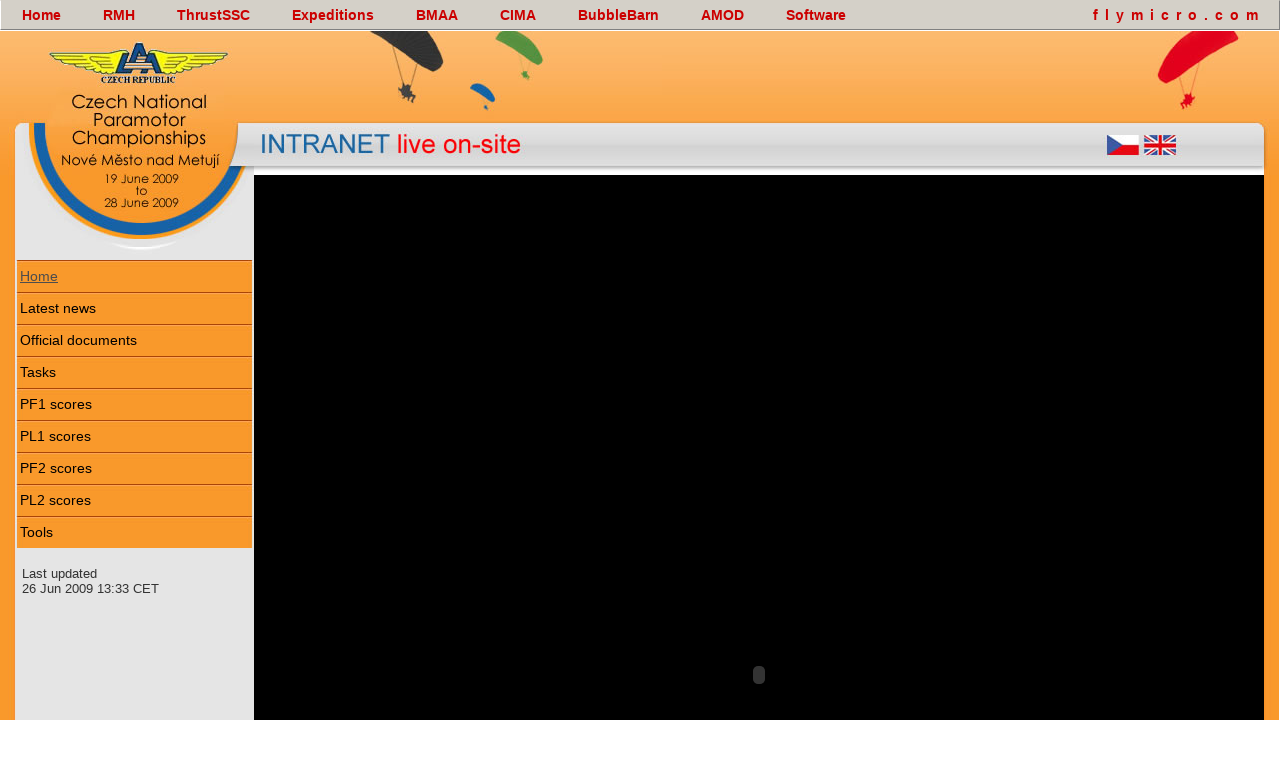

--- FILE ---
content_type: text/html;charset=UTF-8
request_url: http://flymicro.com/cz2009/index.cfm?page=docs%2FTasks%2FTask%202%20start%20order.pdf
body_size: 34041
content:

<!DOCTYPE html PUBLIC "-//W3C//DTD XHTML 1.0 Transitional//EN" "http://www.w3.org/TR/xhtml1/DTD/xhtml1-transitional.dtd">
<html xmlns="http://www.w3.org/1999/xhtml">
<head>
<title>Czech Open National Championships 2009 Intranet live: Task 2 start order</title>
<meta http-equiv="Content-Type" content="text/html; charset=utf-8" />
<META HTTP-EQUIV="description" content="WPC 2009 intranet">
<META HTTP-EQUIV="keywords" content="Czech Open National Championships 2009,intranet,scoring,nove mesto nad metuji">
<META HTTP-EQUIV="Pragma" CONTENT="no-cache">
<META HTTP-EQUIV="Pragma-directive" CONTENT="no-cache">
<META HTTP-EQUIV="cache-directive" CONTENT="no-cache"> 
<META HTTP-EQUIV="Expires" CONTENT="2000-01-01T01:01:01+00:00"> 

<LINK REL="stylesheet" TYPE="text/css" HREF="std2.css" MEDIA="screen, tv, handheld, projection">
<LINK REL="stylesheet" TYPE="text/css" HREF="std2_print.css" MEDIA="print">
<SCRIPT SRC="std1.js"></SCRIPT>
<!--Created Sun Apr 12 07:45:14 GMT+0100 (GMT Daylight Time) 2009-->


<link rel="STYLESHEET" type="text/css" href="http://flymicro.com/fm_menu/dhtmlxmenu.css" media="screen,projection">
<link rel="STYLESHEET" type="text/css" href="http://flymicro.com/fm_menu/dhtmlxmenuPrint.css" media="print">
<script language="JavaScript" src="http://flymicro.com/fm_menu/dhtmlxprotobar.js"></script>
<script language="JavaScript" src="http://flymicro.com/fm_menu/dhtmlxmenubar.js"></script>
<script language="JavaScript" src="http://flymicro.com/fm_menu/dhtmlxcommon.js"></script>

</head>
<body style="margin:0px">
<table border="0" cellpadding="0" cellspacing="0"  width="100%">
  <tr class="hidePrint">
<!-- Shim row, height 1. -->
   <td><img src="img/spacer.gif" width="254" height="1" border="0" alt="" /></td>
   <td><img src="img/spacer.gif" width="507" height="1" border="0" alt="" /></td>
   <td width="100%"><img src="img/spacer.gif" width="1" height="1" border="0" alt="" /></td>
   <td><img src="img/spacer.gif" width="162" height="1" border="0" alt="" /></td>
   <td><img src="img/spacer.gif" width="15" height="1" border="0" alt="" /></td>
   <td><img src="img/spacer.gif" width="1" height="1" border="0" alt="" /></td>
  </tr>

  <tr class="hidePrint"><!-- row 1 -->
   <td rowspan="2" id="menuCol" valign="top" style="background-image: url('img/vStretchL.jpg'); background-repeat: repeat-y">
		<div id="menu_top"></div>
	<div id="menu_content">
   	<img name="t1" src="img/t1.jpg" width="254" height="229" border="0" id="t1" alt="" />

	<a href="index.cfm" class="menu1">Home</a>
	<a class="menu1" onclick="showHide('czLatestnews')">Latest news</a><div id="czLatestnews" class="hide"><span class="submenuNote">Keep a watch for new items here.</span>
<A HREF="index.cfm?page=docs%2FLatest%5Fnews%2FChampionships%20winners%2Ecfm" title="Loaded 26 Jun 2009 13:33 CET" class="submenu">Championships winners</a>
<A HREF="index.cfm?page=docs%2FLatest%5Fnews%2FNext%20briefing%20v11%2Epdf" title="Loaded 25 Jun 2009 14:33 CET" class="submenu">Next briefing v11</a>
<A HREF="index.cfm?page=docs%2FLatest%5Fnews%2FNext%20briefing%20v10%2Epdf" title="Loaded 25 Jun 2009 11:59 CET" class="submenu">Next briefing v10</a>
<A HREF="index.cfm?page=docs%2FLatest%5Fnews%2FTask%208%20start%20order%2Epdf" title="Loaded 25 Jun 2009 11:53 CET" class="submenu">Task 8 start order</a>
<A HREF="index.cfm?page=docs%2FLatest%5Fnews%2FNext%20briefing%20v9%2Epdf" title="Loaded 25 Jun 2009 08:52 CET" class="submenu">Next briefing v9</a>
<A HREF="index.cfm?page=docs%2FLatest%5Fnews%2FNext%20briefing%20v8%2Epdf" title="Loaded 24 Jun 2009 18:33 CET" class="submenu">Next briefing v8</a>
<A HREF="index.cfm?page=docs%2FLatest%5Fnews%2FCancel%20bouncing%2Epdf" title="Loaded 24 Jun 2009 17:45 CET" class="submenu">Cancel bouncing</a>
<A HREF="index.cfm?page=docs%2FLatest%5Fnews%2FNext%20briefing%20v7%2Epdf" title="Loaded 24 Jun 2009 15:34 CET" class="submenu">Next briefing v7</a>
<A HREF="index.cfm?page=docs%2FLatest%5Fnews%2FNext%20briefing%2Epdf" title="Loaded 24 Jun 2009 08:54 CET" class="submenu">Next briefing</a>
<A HREF="index.cfm?page=docs%2FLatest%5Fnews%2FNo%20fly%20zone%20changes%2Epdf" title="Loaded 21 Jun 2009 16:16 CET" class="submenu">No fly zone changes</a>
<A HREF="index.cfm?page=docs%2FLatest%5Fnews%2FWeather%2Ecfm" title="Loaded 21 Jun 2009 15:31 CET" class="submenu">Weather</a>
<A HREF="index.cfm?page=docs%2FLatest%5Fnews%2FTask%201%20start%20order%2Epdf" title="Loaded 19 Jun 2009 23:24 CET" class="submenu">Task 1 start order</a>
<A HREF="index.cfm?page=docs%2FLatest%5Fnews%2FGates%5Fat%5Fairfield%2Ecfm" title="Loaded 18 Jun 2009 19:27 CET" class="submenu">Gates at airfield</a>
<A HREF="index.cfm?page=docs%2FLatest%5Fnews%2FLocal%5Fintranet%5Faccess%2Ecfm" title="Loaded 18 Jun 2009 18:39 CET" class="submenu">Local intranet access</a>
<A HREF="index.cfm?page=docs%2FLatest%5Fnews%2FNotes%5Fon%5FPMR446%5Fradios%2Epdf" title="Loaded 21 May 2009 21:25 CET" class="submenu">Notes on PMR446 radios</a>
<A HREF="index.cfm?page=docs%2FLatest%5Fnews%2FWPC%202009%20mail%20list%2Ecfm" title="Loaded 8 May 2009 07:01 CET" class="submenu">WPC 2009 mail list</a>
</div>
<a class="menu1" onclick="showHide('czOfficialdocuments')">Official documents</a><div id="czOfficialdocuments" class="hide"><span class="submenuNote">Rules and other formal documents.</span>
<A HREF="index.cfm?page=docs%2FOfficial%5Fdocuments%2FOpen%20National%20Championships%2Epdf" title="Loaded 11 May 2009 07:44 CET" class="submenu">Open National Championships</a>
<A HREF="index.cfm?page=docs%2FOfficial%5Fdocuments%2FPermitted%20radios%2Epdf" title="Loaded 9 May 2009 12:26 CET" class="submenu">Permitted radios</a>
<A HREF="index.cfm?page=docs%2FOfficial%5Fdocuments%2FTask%20catalogue%20v3%2Epdf" title="Loaded 12 Apr 2009 20:34 CET" class="submenu">Task catalogue v3</a>
<A HREF="index.cfm?page=docs%2FOfficial%5Fdocuments%2FLocal%20regs%20v3%2Epdf" title="Loaded 12 Apr 2009 20:28 CET" class="submenu">Local regs v3</a>
<A HREF="index.cfm?page=docs%2FOfficial%5Fdocuments%2FLocal%20regs%20%26%20Task%20catalogue%20v3%2Epdf" title="Loaded 16 Feb 2009 06:58 CET" class="submenu">Local regs & Task catalogue v3</a>
</div>
<a class="menu1" onclick="showHide('czTasks')">Tasks</a><div id="czTasks" class="hide"><span class="submenuNote"></span>
<A HREF="index.cfm?page=docs%2FTasks%2FTask%207%20info%2Epdf" title="Loaded 24 Jun 2009 15:48 CET" class="submenu">Task 7 info</a>
<A HREF="index.cfm?page=docs%2FTasks%2FTask%2010%20info%2Epdf" title="Loaded 24 Jun 2009 12:54 CET" class="submenu">Task 10 info</a>
<A HREF="index.cfm?page=docs%2FTasks%2FTask%2010%20A4%20EXAMPLE%2Epdf" title="Loaded 24 Jun 2009 12:53 CET" class="submenu">Task 10 A4 EXAMPLE</a>
<A HREF="index.cfm?page=docs%2FTasks%2FTask%20S%2Epdf" title="Loaded 24 Jun 2009 12:34 CET" class="submenu">Task S</a>
<A HREF="index.cfm?page=docs%2FTasks%2FDocument%20manifest%2Epdf" title="Loaded 23 Jun 2009 19:37 CET" class="submenu">Document manifest</a>
<A HREF="index.cfm?page=docs%2FTasks%2FTask%20L%2Epdf" title="Loaded 23 Jun 2009 18:58 CET" class="submenu">Task L</a>
<A HREF="index.cfm?page=docs%2FTasks%2FTask%209%20info%2Epdf" title="Loaded 23 Jun 2009 17:13 CET" class="submenu">Task 9 info</a>
<A HREF="index.cfm?page=docs%2FTasks%2FTask%208%20info%2Epdf" title="Loaded 21 Jun 2009 20:40 CET" class="submenu">Task 8 info</a>
<A HREF="index.cfm?page=docs%2FTasks%2FTask%204%20info%2Epdf" title="Loaded 20 Jun 2009 18:42 CET" class="submenu">Task 4 info</a>
<A HREF="index.cfm?page=docs%2FTasks%2FTask%206%20info%2Epdf" title="Loaded 20 Jun 2009 17:40 CET" class="submenu">Task 6 info</a>
<A HREF="index.cfm?page=docs%2FTasks%2FTask%205%20info%2Epdf" title="Loaded 20 Jun 2009 17:28 CET" class="submenu">Task 5 info</a>
<A HREF="index.cfm?page=docs%2FTasks%2FTask%203%20start%20order%2Epdf" title="Loaded 20 Jun 2009 14:57 CET" class="submenu">Task 3 start order</a>
<A HREF="index.cfm?page=docs%2FTasks%2FTask%202%20start%20order%2Epdf" title="Loaded 20 Jun 2009 09:56 CET" class="submenu">Task 2 start order</a>
<A HREF="index.cfm?page=docs%2FTasks%2FTask%203%20info%2Epdf" title="Loaded 20 Jun 2009 00:01 CET" class="submenu">Task 3 info</a>
<A HREF="index.cfm?page=docs%2FTasks%2FTask%202%20info%2Epdf" title="Loaded 19 Jun 2009 22:04 CET" class="submenu">Task 2 info</a>
<A HREF="index.cfm?page=docs%2FTasks%2FNo%2Dfly%20zones%2Epdf" title="Loaded 19 Jun 2009 21:58 CET" class="submenu">No-fly zones</a>
<A HREF="index.cfm?page=docs%2FTasks%2FTask%201%20info%2Epdf" title="Loaded 19 Jun 2009 17:40 CET" class="submenu">Task 1 info</a>
<A HREF="index.cfm?page=docs%2FTasks%2FTask%20T%2Epdf" title="Loaded 15 Jun 2009 22:32 CET" class="submenu">Task T</a>
<A HREF="index.cfm?page=docs%2FTasks%2FTask%20management%2Epdf" title="Loaded 15 Jun 2009 10:43 CET" class="submenu">Task management</a>
<A HREF="index.cfm?page=docs%2FTasks%2FTask%20check%20lists%2Epdf" title="Loaded 15 Jun 2009 10:38 CET" class="submenu">Task check lists</a>
<A HREF="index.cfm?page=docs%2FTasks%2FTask%20R%2Epdf" title="Loaded 14 Jun 2009 16:06 CET" class="submenu">Task R</a>
<A HREF="index.cfm?page=docs%2FTasks%2FTask%20P%2Epdf" title="Loaded 13 Jun 2009 21:03 CET" class="submenu">Task P</a>
<A HREF="index.cfm?page=docs%2FTasks%2FTask%20Q%2Epdf" title="Loaded 13 Jun 2009 21:03 CET" class="submenu">Task Q</a>
<A HREF="index.cfm?page=docs%2FTasks%2FTask%20O%2Epdf" title="Loaded 13 Jun 2009 12:36 CET" class="submenu">Task O</a>
<A HREF="index.cfm?page=docs%2FTasks%2FTask%20N%2Epdf" title="Loaded 13 Jun 2009 08:43 CET" class="submenu">Task N</a>
<A HREF="index.cfm?page=docs%2FTasks%2FFuel%20control%20procedure%2Epdf" title="Loaded 8 Jun 2009 11:26 CET" class="submenu">Fuel control procedure</a>
<A HREF="index.cfm?page=docs%2FTasks%2FTask%20M%2Epdf" title="Loaded 7 Jun 2009 17:28 CET" class="submenu">Task M</a>
<A HREF="index.cfm?page=docs%2FTasks%2FTask%20J%2Epdf" title="Loaded 2 Jun 2009 10:36 CET" class="submenu">Task J</a>
<A HREF="index.cfm?page=docs%2FTasks%2FElectronic%20devices%20declaration%2Epdf" title="Loaded 2 Jun 2009 07:16 CET" class="submenu">Electronic devices declaration</a>
<A HREF="index.cfm?page=docs%2FTasks%2FFlight%20recorder%20procedure%2Epdf" title="Loaded 2 Jun 2009 06:26 CET" class="submenu">Flight recorder procedure</a>
<A HREF="index.cfm?page=docs%2FTasks%2FTask%20K%2Epdf" title="Loaded 1 Jun 2009 20:27 CET" class="submenu">Task K</a>
<A HREF="index.cfm?page=docs%2FTasks%2FElectronic%20devices%20procedure%2Epdf" title="Loaded 1 Jun 2009 19:11 CET" class="submenu">Electronic devices procedure</a>
<A HREF="index.cfm?page=docs%2FTasks%2FTask%20I%2Epdf" title="Loaded 1 Jun 2009 08:03 CET" class="submenu">Task I</a>
<A HREF="index.cfm?page=docs%2FTasks%2FOrdered%20takeoff%20procedure%2Epdf" title="Loaded 31 May 2009 19:01 CET" class="submenu">Ordered takeoff procedure</a>
<A HREF="index.cfm?page=docs%2FTasks%2FTask%20H%2Epdf" title="Loaded 26 May 2009 15:05 CET" class="submenu">Task H</a>
<A HREF="index.cfm?page=docs%2FTasks%2FTask%20C%2Epdf" title="Loaded 26 May 2009 14:34 CET" class="submenu">Task C</a>
<A HREF="index.cfm?page=docs%2FTasks%2FTask%20D%2Epdf" title="Loaded 26 May 2009 14:33 CET" class="submenu">Task D</a>
<A HREF="index.cfm?page=docs%2FTasks%2FTask%20E%2Epdf" title="Loaded 26 May 2009 14:33 CET" class="submenu">Task E</a>
<A HREF="index.cfm?page=docs%2FTasks%2FTask%20F%2Epdf" title="Loaded 26 May 2009 14:32 CET" class="submenu">Task F</a>
<A HREF="index.cfm?page=docs%2FTasks%2FTask%20G%2Epdf" title="Loaded 26 May 2009 14:32 CET" class="submenu">Task G</a>
<A HREF="index.cfm?page=docs%2FTasks%2FTask%20B%2Epdf" title="Loaded 26 May 2009 13:20 CET" class="submenu">Task B</a>
<A HREF="index.cfm?page=docs%2FTasks%2FTask%20A%2Epdf" title="Loaded 26 May 2009 13:17 CET" class="submenu">Task A</a>
<A HREF="index.cfm?page=docs%2FTasks%2FOrdered%20start%20procedure%2Epdf" title="Loaded 24 May 2009 12:47 CET" class="submenu">Ordered start procedure</a>
<A HREF="index.cfm?page=docs%2FTasks%2FTask%2099%20info%20example%2Epdf" title="Loaded 23 May 2009 18:00 CET" class="submenu">Task 99 info example</a>
</div>
<a class="menu1" onclick="showHide('czPF1scores')">PF1 scores</a><div id="czPF1scores" class="hide"><span class="submenuNote"></span>
<A HREF="index.cfm?page=docs%2FPF1%5Fscores%2FPF1%5FTOTALS%5Fv12%2Epdf" title="Loaded 25 Jun 2009 18:17 CET" class="submenu">PF1 TOTALS v12</a>
<A HREF="index.cfm?page=docs%2FPF1%5Fscores%2FPF1%5FTask%5F7%5Fv2%5FOFFICIAL%2Epdf" title="Loaded 25 Jun 2009 18:16 CET" class="submenu">PF1 Task 7 v2 OFFICIAL</a>
<A HREF="index.cfm?page=docs%2FPF1%5Fscores%2FPF1%5FTask%5F6%5Fv2%5FOFFICIAL%2Epdf" title="Loaded 25 Jun 2009 18:16 CET" class="submenu">PF1 Task 6 v2 OFFICIAL</a>
<A HREF="index.cfm?page=docs%2FPF1%5Fscores%2FPF1%5FTask%5F5%5Fv3%5FOFFICIAL%2Epdf" title="Loaded 25 Jun 2009 18:16 CET" class="submenu">PF1 Task 5 v3 OFFICIAL</a>
<A HREF="index.cfm?page=docs%2FPF1%5Fscores%2FPF1%5FTask%5F4%5Fv2%5FOFFICIAL%2Epdf" title="Loaded 25 Jun 2009 18:15 CET" class="submenu">PF1 Task 4 v2 OFFICIAL</a>
<A HREF="index.cfm?page=docs%2FPF1%5Fscores%2FPF1%5FTask%5F3%5Fv3%5FOFFICIAL%2Epdf" title="Loaded 25 Jun 2009 18:15 CET" class="submenu">PF1 Task 3 v3 OFFICIAL</a>
<A HREF="index.cfm?page=docs%2FPF1%5Fscores%2FPF1%5FTask%5F2%5Fv2%5FOFFICIAL%2Epdf" title="Loaded 25 Jun 2009 18:15 CET" class="submenu">PF1 Task 2 v2 OFFICIAL</a>
<A HREF="index.cfm?page=docs%2FPF1%5Fscores%2FPF1%5FTask%5F1%5Fv3%5FOFFICIAL%2Epdf" title="Loaded 25 Jun 2009 18:15 CET" class="submenu">PF1 Task 1 v3 OFFICIAL</a>
<A HREF="index.cfm?page=docs%2FPF1%5Fscores%2FPF1%5FTOTALS%5Fv11%2Epdf" title="Loaded 25 Jun 2009 15:06 CET" class="submenu">PF1 TOTALS v11</a>
<A HREF="index.cfm?page=docs%2FPF1%5Fscores%2FPF1%5FTask%5F7%5Fv1%2Epdf" title="Loaded 25 Jun 2009 15:05 CET" class="submenu">PF1 Task 7 v1</a>
<A HREF="index.cfm?page=docs%2FPF1%5Fscores%2FPF1%5FTOTALS%5Fv10%2Epdf" title="Loaded 22 Jun 2009 19:53 CET" class="submenu">PF1 TOTALS v10</a>
<A HREF="index.cfm?page=docs%2FPF1%5Fscores%2FPF1%5FTask%5F6%5Fv1%2Epdf" title="Loaded 22 Jun 2009 06:58 CET" class="submenu">PF1 Task 6 v1</a>
<A HREF="index.cfm?page=docs%2FPF1%5Fscores%2FPF1%5FTOTALS%5Fv9%2Epdf" title="Loaded 22 Jun 2009 06:24 CET" class="submenu">PF1 TOTALS v9</a>
<A HREF="index.cfm?page=docs%2FPF1%5Fscores%2FPF1%5FTask%5F5%5Fv2%2Epdf" title="Loaded 22 Jun 2009 06:23 CET" class="submenu">PF1 Task 5 v2</a>
<A HREF="index.cfm?page=docs%2FPF1%5Fscores%2FPF1%5FTOTALS%5Fv8%2Epdf" title="Loaded 21 Jun 2009 16:17 CET" class="submenu">PF1 TOTALS v8</a>
<A HREF="index.cfm?page=docs%2FPF1%5Fscores%2FPF1%5FTask%5F5%5Fv1%2Epdf" title="Loaded 21 Jun 2009 16:17 CET" class="submenu">PF1 Task 5 v1</a>
<A HREF="index.cfm?page=docs%2FPF1%5Fscores%2FPF1%5FDistance%5Fgrid%5Fv1%2Epdf" title="Loaded 21 Jun 2009 12:44 CET" class="submenu">PF1 Distance grid v1</a>
<A HREF="index.cfm?page=docs%2FPF1%5Fscores%2FPF1%5FTOTALS%5Fv7%2Epdf" title="Loaded 21 Jun 2009 12:33 CET" class="submenu">PF1 TOTALS v7</a>
<A HREF="index.cfm?page=docs%2FPF1%5Fscores%2FPF1%5FTOTALS%5Fv6%2Epdf" title="Loaded 21 Jun 2009 12:26 CET" class="submenu">PF1 TOTALS v6</a>
<A HREF="index.cfm?page=docs%2FPF1%5Fscores%2FPF1%5FTask%5F4%5Fv1%2Epdf" title="Loaded 21 Jun 2009 12:26 CET" class="submenu">PF1 Task 4 v1</a>
<A HREF="index.cfm?page=docs%2FPF1%5Fscores%2FPF1%5FTOTALS%5Fv5%2Epdf" title="Loaded 21 Jun 2009 11:32 CET" class="submenu">PF1 TOTALS v5</a>
<A HREF="index.cfm?page=docs%2FPF1%5Fscores%2FPF1%5FTask%5F3%5Fv2%2Epdf" title="Loaded 21 Jun 2009 11:30 CET" class="submenu">PF1 Task 3 v2</a>
<A HREF="index.cfm?page=docs%2FPF1%5Fscores%2FPF1%5FTOTALS%5Fv4%2Epdf" title="Loaded 21 Jun 2009 09:50 CET" class="submenu">PF1 TOTALS v4</a>
<A HREF="index.cfm?page=docs%2FPF1%5Fscores%2FPF1%5FTask%5F3%5Fv1%2Epdf" title="Loaded 21 Jun 2009 09:49 CET" class="submenu">PF1 Task 3 v1</a>
<A HREF="index.cfm?page=docs%2FPF1%5Fscores%2FPF1%5FTOTALS%5Fv3%2Epdf" title="Loaded 20 Jun 2009 16:34 CET" class="submenu">PF1 TOTALS v3</a>
<A HREF="index.cfm?page=docs%2FPF1%5Fscores%2FPF1%5FTask%5F1%5Fv2%2Epdf" title="Loaded 20 Jun 2009 16:34 CET" class="submenu">PF1 Task 1 v2</a>
<A HREF="index.cfm?page=docs%2FPF1%5Fscores%2FPF1%5FTOTALS%5Fv2%2Epdf" title="Loaded 20 Jun 2009 16:12 CET" class="submenu">PF1 TOTALS v2</a>
<A HREF="index.cfm?page=docs%2FPF1%5Fscores%2FPF1%5FTask%5F2%5Fv1%2Epdf" title="Loaded 20 Jun 2009 16:10 CET" class="submenu">PF1 Task 2 v1</a>
<A HREF="index.cfm?page=docs%2FPF1%5Fscores%2FPF1%5FTOTALS%5Fv1%2Epdf" title="Loaded 20 Jun 2009 09:20 CET" class="submenu">PF1 TOTALS v1</a>
<A HREF="index.cfm?page=docs%2FPF1%5Fscores%2FPF1%5FTask%5F1%5Fv1%2Epdf" title="Loaded 20 Jun 2009 08:34 CET" class="submenu">PF1 Task 1 v1</a>
</div>
<a class="menu1" onclick="showHide('czPL1scores')">PL1 scores</a><div id="czPL1scores" class="hide"><span class="submenuNote"></span>
<A HREF="index.cfm?page=docs%2FPL1%5Fscores%2FPL1%5FTOTALS%5Fv9%2Epdf" title="Loaded 25 Jun 2009 18:21 CET" class="submenu">PL1 TOTALS v9</a>
<A HREF="index.cfm?page=docs%2FPL1%5Fscores%2FPL1%5FTask%5F7%5Fv2%5FOFFICIAL%2Epdf" title="Loaded 25 Jun 2009 18:21 CET" class="submenu">PL1 Task 7 v2 OFFICIAL</a>
<A HREF="index.cfm?page=docs%2FPL1%5Fscores%2FPL1%5FTask%5F6%5Fv2%5FOFFICIAL%2Epdf" title="Loaded 25 Jun 2009 18:21 CET" class="submenu">PL1 Task 6 v2 OFFICIAL</a>
<A HREF="index.cfm?page=docs%2FPL1%5Fscores%2FPL1%5FTask%5F5%5Fv2%5FOFFICIAL%2Epdf" title="Loaded 25 Jun 2009 18:21 CET" class="submenu">PL1 Task 5 v2 OFFICIAL</a>
<A HREF="index.cfm?page=docs%2FPL1%5Fscores%2FPL1%5FTask%5F4%5Fv2%5FOFFICIAL%2Epdf" title="Loaded 25 Jun 2009 18:21 CET" class="submenu">PL1 Task 4 v2 OFFICIAL</a>
<A HREF="index.cfm?page=docs%2FPL1%5Fscores%2FPL1%5FTask%5F3%5Fv2%5FOFFICIAL%2Epdf" title="Loaded 25 Jun 2009 18:20 CET" class="submenu">PL1 Task 3 v2 OFFICIAL</a>
<A HREF="index.cfm?page=docs%2FPL1%5Fscores%2FPL1%5FTask%5F2%5Fv2%5FOFFICIAL%2Epdf" title="Loaded 25 Jun 2009 18:20 CET" class="submenu">PL1 Task 2 v2 OFFICIAL</a>
<A HREF="index.cfm?page=docs%2FPL1%5Fscores%2FPL1%5FTask%5F1%5Fv2%5FOFFICIAL%2Epdf" title="Loaded 25 Jun 2009 18:20 CET" class="submenu">PL1 Task 1 v2 OFFICIAL</a>
<A HREF="index.cfm?page=docs%2FPL1%5Fscores%2FPL1%5FTOTALS%5Fv8%2Epdf" title="Loaded 25 Jun 2009 16:12 CET" class="submenu">PL1 TOTALS v8</a>
<A HREF="index.cfm?page=docs%2FPL1%5Fscores%2FPL1%5FTOTALS%5Fv7%2Epdf" title="Loaded 25 Jun 2009 15:21 CET" class="submenu">PL1 TOTALS v7</a>
<A HREF="index.cfm?page=docs%2FPL1%5Fscores%2FPL1%5FTask%5F7%5Fv1%2Epdf" title="Loaded 25 Jun 2009 15:21 CET" class="submenu">PL1 Task 7 v1</a>
<A HREF="index.cfm?page=docs%2FPL1%5Fscores%2FPL1%5FTOTALS%5Fv6%2Epdf" title="Loaded 22 Jun 2009 20:38 CET" class="submenu">PL1 TOTALS v6</a>
<A HREF="index.cfm?page=docs%2FPL1%5Fscores%2FPL1%5FTask%5F6%5Fv1%2Epdf" title="Loaded 22 Jun 2009 07:00 CET" class="submenu">PL1 Task 6 v1</a>
<A HREF="index.cfm?page=docs%2FPL1%5Fscores%2FPL1%5FTOTALS%5Fv5%2Epdf" title="Loaded 21 Jun 2009 16:18 CET" class="submenu">PL1 TOTALS v5</a>
<A HREF="index.cfm?page=docs%2FPL1%5Fscores%2FPL1%5FTask%5F5%5Fv1%2Epdf" title="Loaded 21 Jun 2009 16:18 CET" class="submenu">PL1 Task 5 v1</a>
<A HREF="index.cfm?page=docs%2FPL1%5Fscores%2FPL1%5FTOTALS%5Fv4%2Epdf" title="Loaded 21 Jun 2009 12:23 CET" class="submenu">PL1 TOTALS v4</a>
<A HREF="index.cfm?page=docs%2FPL1%5Fscores%2FPL1%5FTask%5F4%5Fv1%2Epdf" title="Loaded 21 Jun 2009 12:23 CET" class="submenu">PL1 Task 4 v1</a>
<A HREF="index.cfm?page=docs%2FPL1%5Fscores%2FPL1%5FTOTALS%5Fv3%2Epdf" title="Loaded 21 Jun 2009 09:54 CET" class="submenu">PL1 TOTALS v3</a>
<A HREF="index.cfm?page=docs%2FPL1%5Fscores%2FPL1%5FTask%5F3%5Fv1%2Epdf" title="Loaded 21 Jun 2009 09:53 CET" class="submenu">PL1 Task 3 v1</a>
<A HREF="index.cfm?page=docs%2FPL1%5Fscores%2FPL1%5FTOTALS%5Fv2%2Epdf" title="Loaded 20 Jun 2009 16:40 CET" class="submenu">PL1 TOTALS v2</a>
<A HREF="index.cfm?page=docs%2FPL1%5Fscores%2FPL1%5FTask%5F2%5Fv1%2Epdf" title="Loaded 20 Jun 2009 16:14 CET" class="submenu">PL1 Task 2 v1</a>
<A HREF="index.cfm?page=docs%2FPL1%5Fscores%2FPL1%5FTOTALS%5Fv1%2Epdf" title="Loaded 20 Jun 2009 09:37 CET" class="submenu">PL1 TOTALS v1</a>
<A HREF="index.cfm?page=docs%2FPL1%5Fscores%2FPL1%5FTask%5F1%5Fv1%2Epdf" title="Loaded 20 Jun 2009 09:37 CET" class="submenu">PL1 Task 1 v1</a>
</div>
<a class="menu1" onclick="showHide('czPF2scores')">PF2 scores</a><div id="czPF2scores" class="hide"><span class="submenuNote"></span>
<A HREF="index.cfm?page=docs%2FPF2%5Fscores%2FPF2%5FTOTALS%5Fv8%2Epdf" title="Loaded 25 Jun 2009 18:19 CET" class="submenu">PF2 TOTALS v8</a>
<A HREF="index.cfm?page=docs%2FPF2%5Fscores%2FPF2%5FTask%5F7%5Fv3%5FOFFICIAL%2Epdf" title="Loaded 25 Jun 2009 18:19 CET" class="submenu">PF2 Task 7 v3 OFFICIAL</a>
<A HREF="index.cfm?page=docs%2FPF2%5Fscores%2FPF2%5FTask%5F6%5Fv2%5FOFFICIAL%2Epdf" title="Loaded 25 Jun 2009 18:19 CET" class="submenu">PF2 Task 6 v2 OFFICIAL</a>
<A HREF="index.cfm?page=docs%2FPF2%5Fscores%2FPF2%5FTask%5F5%5Fv2%5FOFFICIAL%2Epdf" title="Loaded 25 Jun 2009 18:18 CET" class="submenu">PF2 Task 5 v2 OFFICIAL</a>
<A HREF="index.cfm?page=docs%2FPF2%5Fscores%2FPF2%5FTask%5F4%5Fv2%5FOFFICIAL%2Epdf" title="Loaded 25 Jun 2009 18:18 CET" class="submenu">PF2 Task 4 v2 OFFICIAL</a>
<A HREF="index.cfm?page=docs%2FPF2%5Fscores%2FPF2%5FTask%5F3%5Fv2%5FOFFICIAL%2Epdf" title="Loaded 25 Jun 2009 18:18 CET" class="submenu">PF2 Task 3 v2 OFFICIAL</a>
<A HREF="index.cfm?page=docs%2FPF2%5Fscores%2FPF2%5FTask%5F2%5Fv2%5FOFFICIAL%2Epdf" title="Loaded 25 Jun 2009 18:18 CET" class="submenu">PF2 Task 2 v2 OFFICIAL</a>
<A HREF="index.cfm?page=docs%2FPF2%5Fscores%2FPF2%5FTask%5F1%5Fv2%5FOFFICIAL%2Epdf" title="Loaded 25 Jun 2009 18:18 CET" class="submenu">PF2 Task 1 v2 OFFICIAL</a>
<A HREF="index.cfm?page=docs%2FPF2%5Fscores%2FPF2%5FTask%5F7%5Fv2%2Epdf" title="Loaded 25 Jun 2009 17:20 CET" class="submenu">PF2 Task 7 v2</a>
<A HREF="index.cfm?page=docs%2FPF2%5Fscores%2FPF2%5FTOTALS%5Fv7%2Epdf" title="Loaded 25 Jun 2009 17:14 CET" class="submenu">PF2 TOTALS v7</a>
<A HREF="index.cfm?page=docs%2FPF2%5Fscores%2FPF2%5FTask%5F7%5Fv1%2Epdf" title="Loaded 25 Jun 2009 17:06 CET" class="submenu">PF2 Task 7 v1</a>
<A HREF="index.cfm?page=docs%2FPF2%5Fscores%2FPF2%5FTOTALS%5Fv6%2Epdf" title="Loaded 22 Jun 2009 07:01 CET" class="submenu">PF2 TOTALS v6</a>
<A HREF="index.cfm?page=docs%2FPF2%5Fscores%2FPF2%5FTask%5F6%5Fv1%2Epdf" title="Loaded 22 Jun 2009 07:01 CET" class="submenu">PF2 Task 6 v1</a>
<A HREF="index.cfm?page=docs%2FPF2%5Fscores%2FPF2%5FTOTALS%5Fv5%2Epdf" title="Loaded 21 Jun 2009 16:19 CET" class="submenu">PF2 TOTALS v5</a>
<A HREF="index.cfm?page=docs%2FPF2%5Fscores%2FPF2%5FTask%5F5%5Fv1%2Epdf" title="Loaded 21 Jun 2009 16:19 CET" class="submenu">PF2 Task 5 v1</a>
<A HREF="index.cfm?page=docs%2FPF2%5Fscores%2FPF2%5FTOTALS%5Fv4%2Epdf" title="Loaded 21 Jun 2009 12:28 CET" class="submenu">PF2 TOTALS v4</a>
<A HREF="index.cfm?page=docs%2FPF2%5Fscores%2FPF2%5FTask%5F4%5Fv1%2Epdf" title="Loaded 21 Jun 2009 12:28 CET" class="submenu">PF2 Task 4 v1</a>
<A HREF="index.cfm?page=docs%2FPF2%5Fscores%2FPF2%5FTOTALS%5Fv3%2Epdf" title="Loaded 21 Jun 2009 09:51 CET" class="submenu">PF2 TOTALS v3</a>
<A HREF="index.cfm?page=docs%2FPF2%5Fscores%2FPF2%5FTask%5F3%5Fv1%2Epdf" title="Loaded 21 Jun 2009 09:50 CET" class="submenu">PF2 Task 3 v1</a>
<A HREF="index.cfm?page=docs%2FPF2%5Fscores%2FPF2%5FTOTALS%5Fv2%2Epdf" title="Loaded 20 Jun 2009 16:14 CET" class="submenu">PF2 TOTALS v2</a>
<A HREF="index.cfm?page=docs%2FPF2%5Fscores%2FPF2%5FTask%5F2%5Fv1%2Epdf" title="Loaded 20 Jun 2009 16:13 CET" class="submenu">PF2 Task 2 v1</a>
<A HREF="index.cfm?page=docs%2FPF2%5Fscores%2FPF2%5FTOTALS%5Fv1%2Epdf" title="Loaded 20 Jun 2009 09:42 CET" class="submenu">PF2 TOTALS v1</a>
<A HREF="index.cfm?page=docs%2FPF2%5Fscores%2FPF2%5FTask%5F1%5Fv1%2Epdf" title="Loaded 20 Jun 2009 09:42 CET" class="submenu">PF2 Task 1 v1</a>
</div>
<a class="menu1" onclick="showHide('czPL2scores')">PL2 scores</a><div id="czPL2scores" class="hide"><span class="submenuNote"></span>
<A HREF="index.cfm?page=docs%2FPL2%5Fscores%2FPL2%5FTOTALS%5Fv8%2Epdf" title="Loaded 25 Jun 2009 18:13 CET" class="submenu">PL2 TOTALS v8</a>
<A HREF="index.cfm?page=docs%2FPL2%5Fscores%2FPL2%5FTask%5F7%5Fv3%5FOFFICIAL%2Epdf" title="Loaded 25 Jun 2009 18:09 CET" class="submenu">PL2 Task 7 v3 OFFICIAL</a>
<A HREF="index.cfm?page=docs%2FPL2%5Fscores%2FPL2%5FTask%5F7%5Fv2%5FOFFICIAL%2Epdf" title="Loaded 25 Jun 2009 18:07 CET" class="submenu">PL2 Task 7 v2 OFFICIAL</a>
<A HREF="index.cfm?page=docs%2FPL2%5Fscores%2FPL2%5FTask%5F6%5Fv2%5FOFFICIAL%2Epdf" title="Loaded 25 Jun 2009 17:56 CET" class="submenu">PL2 Task 6 v2 OFFICIAL</a>
<A HREF="index.cfm?page=docs%2FPL2%5Fscores%2FPL2%5FTask%5F5%5Fv2%5FOFFICIAL%2Epdf" title="Loaded 25 Jun 2009 17:55 CET" class="submenu">PL2 Task 5 v2 OFFICIAL</a>
<A HREF="index.cfm?page=docs%2FPL2%5Fscores%2FPL2%5FTask%5F4%5Fv2%2Epdf" title="Loaded 25 Jun 2009 17:54 CET" class="submenu">PL2 Task 4 v2</a>
<A HREF="index.cfm?page=docs%2FPL2%5Fscores%2FPL2%5FTask%5F3%5Fv2%5FOFFICIAL%2Epdf" title="Loaded 25 Jun 2009 17:41 CET" class="submenu">PL2 Task 3 v2 OFFICIAL</a>
<A HREF="index.cfm?page=docs%2FPL2%5Fscores%2FPL2%5FTask%5F2%5Fv2%5FOFFICIAL%2Epdf" title="Loaded 25 Jun 2009 17:41 CET" class="submenu">PL2 Task 2 v2 OFFICIAL</a>
<A HREF="index.cfm?page=docs%2FPL2%5Fscores%2FPL2%5FTask%5F1%5Fv2%5FOFFICIAL%2Epdf" title="Loaded 25 Jun 2009 17:30 CET" class="submenu">PL2 Task 1 v2 OFFICIAL</a>
<A HREF="index.cfm?page=docs%2FPL2%5Fscores%2FPL2%5FTOTALS%5Fv7%2Epdf" title="Loaded 25 Jun 2009 15:25 CET" class="submenu">PL2 TOTALS v7</a>
<A HREF="index.cfm?page=docs%2FPL2%5Fscores%2FPL2%5FTask%5F7%5Fv1%2Epdf" title="Loaded 25 Jun 2009 15:25 CET" class="submenu">PL2 Task 7 v1</a>
<A HREF="index.cfm?page=docs%2FPL2%5Fscores%2FPL2%5FTOTALS%5Fv6%2Epdf" title="Loaded 22 Jun 2009 07:02 CET" class="submenu">PL2 TOTALS v6</a>
<A HREF="index.cfm?page=docs%2FPL2%5Fscores%2FPL2%5FTask%5F6%5Fv1%2Epdf" title="Loaded 22 Jun 2009 07:02 CET" class="submenu">PL2 Task 6 v1</a>
<A HREF="index.cfm?page=docs%2FPL2%5Fscores%2FPL2%5FTOTALS%5Fv5%2Epdf" title="Loaded 21 Jun 2009 16:24 CET" class="submenu">PL2 TOTALS v5</a>
<A HREF="index.cfm?page=docs%2FPL2%5Fscores%2FPL2%5FTask%5F5%5Fv1%2Epdf" title="Loaded 21 Jun 2009 16:23 CET" class="submenu">PL2 Task 5 v1</a>
<A HREF="index.cfm?page=docs%2FPL2%5Fscores%2FPL2%5FTOTALS%5Fv4%2Epdf" title="Loaded 21 Jun 2009 12:29 CET" class="submenu">PL2 TOTALS v4</a>
<A HREF="index.cfm?page=docs%2FPL2%5Fscores%2FPL2%5FTask%5F4%5Fv1%2Epdf" title="Loaded 21 Jun 2009 12:29 CET" class="submenu">PL2 Task 4 v1</a>
<A HREF="index.cfm?page=docs%2FPL2%5Fscores%2FPL2%5FTOTALS%5Fv3%2Epdf" title="Loaded 21 Jun 2009 09:55 CET" class="submenu">PL2 TOTALS v3</a>
<A HREF="index.cfm?page=docs%2FPL2%5Fscores%2FPL2%5FTask%5F3%5Fv1%2Epdf" title="Loaded 21 Jun 2009 09:55 CET" class="submenu">PL2 Task 3 v1</a>
<A HREF="index.cfm?page=docs%2FPL2%5Fscores%2FPL2%5FTOTALS%5Fv2%2Epdf" title="Loaded 20 Jun 2009 16:39 CET" class="submenu">PL2 TOTALS v2</a>
<A HREF="index.cfm?page=docs%2FPL2%5Fscores%2FPL2%5FTask%5F2%5Fv1%2Epdf" title="Loaded 20 Jun 2009 16:16 CET" class="submenu">PL2 Task 2 v1</a>
<A HREF="index.cfm?page=docs%2FPL2%5Fscores%2FPL2%5FTOTALS%5Fv1%2Epdf" title="Loaded 20 Jun 2009 09:27 CET" class="submenu">PL2 TOTALS v1</a>
<A HREF="index.cfm?page=docs%2FPL2%5Fscores%2FPL2%5FTask%5F1%5Fv1%2Epdf" title="Loaded 20 Jun 2009 09:27 CET" class="submenu">PL2 Task 1 v1</a>
</div>
<a class="menu1" onclick="showHide('czTools')">Tools</a><div id="czTools" class="hide"><span class="submenuNote">Tools which will be used at the championship.</span>
<A HREF="index.cfm?page=docs%2FTools%2FMaps%2Ecfm" title="Loaded 30 May 2009 22:44 CET" class="submenu">Maps</a>
<A HREF="index.cfm?page=docs%2FTools%2FFlight%5Ftracks%2Ecfm" title="Loaded 30 May 2009 22:34 CET" class="submenu">Flight tracks</a>
<A HREF="index.cfm?page=docs%2FTools%2FMicroFlap%2Ecfm" title="Loaded 30 May 2009 22:30 CET" class="submenu">MicroFlap</a>
<A HREF="index.cfm?page=docs%2FTools%2FmicroFlap%20simple%20guide%2Epdf" title="Loaded 30 May 2009 22:13 CET" class="submenu">microFlap simple guide</a>
<A HREF="index.cfm?page=docs%2FTools%2FTask%20analysis%2Ecfm" title="Loaded 24 May 2009 17:11 CET" class="submenu">Task analysis</a>
<A HREF="index.cfm?page=docs%2FTools%2FFRDL%2Ecfm" title="Loaded 14 Apr 2009 19:29 CET" class="submenu">FRDL</a>
<A HREF="index.cfm?page=docs%2FTools%2FAir%5FObserver%2Ecfm" title="Loaded 14 Apr 2009 17:31 CET" class="submenu">Air Observer</a>
<A HREF="index.cfm?page=docs%2FTools%2FMLR%2Ecfm" title="Loaded 14 Apr 2009 16:31 CET" class="submenu">MLR</a>
</div>

<p>
<SPAN class="submenu" title="CET, Central European Time, Local time in Czech republic, GMT +2">
	Last updated<br />26 Jun 2009 13:33 CET
</SPAN>
<script language="JavaScript" type="text/JavaScript">
<!--
all_menuItems = new Array('czLatestnews','czOfficialdocuments','czTasks','czPF1scores','czPL1scores','czPF2scores','czPL2scores','czTools');
//-->
</script>



	</div>
	<div id="menu_bottom"></div>
	</td>
   <td>
	<img name="t2" src="img/t2_live.jpg" width="507" height="144" border="0" id="t2" alt="" />
	</td>
   <td ><img name="hStretchT" src="img/hStretchT.jpg" width="100%" height="144" border="0" id="hStretchT" alt="" /></td>
   <td colspan="2"><img name="t3" src="img/t3.jpg" width="177" height="144" border="0" id="t3" usemap="#m_t3" alt="" /></td>
   <td><img src="img/spacer.gif" width="1" height="144" border="0" alt="" /></td>
  </tr>
  <tr><!-- row 2 -->
   <td colspan="3" valign="top">
	<div id="body_top"></div>
	
		
			<div id="print_body_content" class="showPrint" style="font-size:4em">Please print PDF's using the PDF toolbar, not the browser.</div>
			<div id="body_content"  class="hidePrint" style="background-color:black">
			<EMBED src="docs/Tasks/Task 2 start order.pdf#pagemode=none&scrollbar=1&toolbar=1&statusbar=0&messages=0&navpanes=0" 
					width="100%" height="1000px" href="docs/Tasks/Task 2 start order.pdf"  
					PLUGINSPAGE="http://www.adobe.com/products/acrobat/readstep2.html"></EMBED>
					

		
	
	<br /><img src="img/spacer.gif"  width="1" height="1" border="0" alt="" />
	</div>
	<div id="body_bottom"></div>
   </td>
   <td  style="background-image: url('img/vStretchR.jpg'); background-repeat: repeat-y">
	<img name="bg2b_r2_c5" src="img/bg2b_r2_c5.jpg"  class="hidePrint" width="15" height="85" border="0" id="bg2b_r2_c5" alt="" /></td>
   <td><img  id="body_spacer" src="img/spacer.gif" width="1" height="85" border="0" alt="" /></td>
  </tr>
  <tr class="hidePrint"><!-- row 3 -->
   <td><img name="vStretchL" src="img/vStretchL.jpg" width="254" height="1" border="0" id="vStretchL" alt="" /></td>
   <td colspan="3"><img name="vStretchM" src="img/vStretchM.jpg" width="670" height="1" border="0" id="vStretchM" alt="" /></td>
   <td><img name="vstretchR" src="img/vstretchR.jpg" width="15" height="1" border="0" id="vstretchR" alt="" /></td>
   <td><img src="img/spacer.gif" width="1" height="1" border="0" alt="" /></td>
  </tr>
  <tr class="hidePrint"><!-- row 4 -->
   <td colspan="2"><img name="b1" src="img/b1.jpg" width="761" height="70" border="0" id="b1" alt="" /></td>
   <td><img name="HstretchB" src="img/HstretchB.jpg" width="100%" height="70" border="0" id="HstretchB" alt="" /></td>
   <td colspan="2"><img name="b2" src="img/b2.jpg" width="177" height="70" border="0" id="b2" alt="" /></td>
   <td><img src="img/spacer.gif" width="1" height="70" border="0" alt="" /></td>
  </tr>
</table>
<map name="m_t3" id="m_t3">
<area shape="rect" coords="41,103,75,124" href="http://en.wpc2009.cz/" target="_blank" title="Go to the official English language website." alt="Go to the official English language website."  />
<area shape="rect" coords="4,103,37,124" href="http://www.wpc2009.cz/" target="_blank" title="Go to the official Czech language website." alt="Go to the official Czech language website."  />
</map>
<img src="img/spacer.gif" onLoad="initMenu();" width="1" height="70" border="0" alt="" />
</body>
</html>



<script language="JavaScript">
	var newDiv = document.createElement("div");
	newDiv.setAttribute("id", "fm_menu_zone");
	newDiv.setAttribute("style", "width:100%;");
	document.body.insertBefore(newDiv,document.body.firstChild);
	
	function onClick(itemId,itemValue){ 
		var rExp = /http/gi;
		var goTo = aMenuBar.getItem(itemId).href;
		if(goTo.search(rExp)){
			window.location = 'http://flymicro.com'+goTo;
		} else {
			window.location = goTo;
		}
	};
	aMenuBar=new dhtmlXMenuBarObject(document.getElementById('fm_menu_zone'),'100%',30,"flymicro.com");
    aMenuBar.setOnClickHandler(onClick);
	aMenuBar.setGfxPath("http://flymicro.com/fm_menu/");
	aMenuBar.loadXML("http://flymicro.com/fm_menu/fm_menu.xml?etc="+new Date().getTime());
	//aMenuBar.loadXML("http://flymicro.com/fm_menu/fm_menu7.xml");
	aMenuBar.showBar();
</script>



<script type="text/javascript">
var gaJsHost = (("https:" == document.location.protocol) ? "https://ssl." : "http://www.");
document.write(unescape("%3Cscript src='" + gaJsHost + "google-analytics.com/ga.js' type='text/javascript'%3E%3C/script%3E"));
</script>
<script type="text/javascript">
try {
var pageTracker = _gat._getTracker("UA-11976065-1");
pageTracker._trackPageview();
} catch(err) {}</script>




	
	
	
	<script language="JavaScript">
		var newDiv = document.createElement("div");
		newDiv.setAttribute("id", "tinyurl");
		document.body.insertBefore(newDiv,document.body.nextSibling);
		document.getElementById('tinyurl').innerHTML='tiny url: <a href="http://flymicro.com/go?nHL" title="tiny url to this page">http://flymicro.com/go?nHL</a>';
	</script>
	<style>
	#tinyurl {	font-family : Verdana, Arial, Helvetica, sans-serif; color : #ccc;	font-size : 10px;}
	</style>
	




--- FILE ---
content_type: text/css
request_url: http://flymicro.com/cz2009/std2.css
body_size: 1477
content:
	
BODY,HR,INPUT,SELECT,TEXTAREA{
background-color : White;
font-family : Verdana, Arial, Helvetica, sans-serif;
color : #4D4D4D;
font-size : 100%;
border-top: 0px;
}
.menu1{
font-size : 0.9em;
background-image:url(img/menuButton1.jpg);
margin-left:15px;
padding-left:5px;
padding-top:2px;
line-height:2em;
padding-bottom: 2px;
display:block;
text-decoration: none;
color: #000000;
height: 28px;
vertical-align:middle;
cursor:pointer;
}

.submenuNote{
/*background-image: url(images/submenu.gif);*/
font-size : 0.7em;
display: block;
/*height: 19px;*/
margin-left: 15px;
padding-top: 2px;
padding-left: 7px;
color: #333333;
font-style:italic;
}

.submenu{
/*background-image: url(images/submenu.gif);*/
font-size : 0.8em;
display: block;
height: 19px;
margin-left: 15px;
padding-top: 2px;
padding-left: 7px;
color: #333333;
}

.complaint{
/*background-image: url(images/submenu.gif);*/
padding-top: 20px;
padding-bottom: 20px;
font-size : 0.8em;
color: #333333;
width:100%
}

.hidePrint {
	/*normally visible on screen, not shown when printing */
}

.showPrint {
	/*normally visible when printing, not shown on screen*/
	display: none;
}

.hide{
display: none;
}

.body {
/*	margin:10px;*/
padding-left:10px;
padding-right:10px;
}

A:link  {color : #4D4D4D;	text-decoration: underline;}
A:visited  {color : #4D4D4D;	text-decoration: underline;}
A:hover  {color :  #F60D11; text-decoration: underline;}

--- FILE ---
content_type: text/css
request_url: http://flymicro.com/cz2009/std2_print.css
body_size: 897
content:
	
BODY,HR,INPUT,SELECT,TEXTAREA{
background-color : White;
font-family : Verdana, Arial, Helvetica, sans-serif;
color : #4D4D4D;
font-size : 100%;
border-top: 0px;
}
.menu1{
	display: none;
font-size : 0.01px;
}

.submenuNote{
	display: none;
font-size : 0.01px;
}

.submenu{
	display: none;
font-size : 0.01px;
}

.complaint{
padding-top: 20px;
padding-bottom: 20px;
font-size : 0.8em;
color: #333333;
width:100%
}

.hidePrint {
	/*normally visible on screen, not shown when printing */
	display: none;
}

.showPrint {
	/*normally visible when printing, not shown on screen*/
	
}

.hide{
display: none;
}

.body {
/*	margin:10px;*/
padding-left:10px;
padding-right:10px;
}

A:link  {color : #4D4D4D;	text-decoration: underline;}
A:visited  {color : #4D4D4D;	text-decoration: underline;}
A:hover  {color :  #F60D11; text-decoration: underline;}

--- FILE ---
content_type: application/javascript
request_url: http://flymicro.com/fm_menu/dhtmlxmenubar.js
body_size: 36005
content:
//v.1.0 build 80512

/*
Copyright DHTMLX LTD. http://www.dhtmlx.com
You allowed to use this component or parts of it under GPL terms
To use it on other terms or get Professional edition of the component please contact us at sales@dhtmlx.com
*/



 


 function dhtmlXMenuBarObject(htmlObject,width,height,name,vMode,gfxPath,httpsdummy){if (typeof(htmlObject)!="object")
 this.parentObject=document.getElementById(htmlObject);else
 this.parentObject=htmlObject;if (!this.parentObject)this.parentObject=document.body;this.setGfxPathA=this.setGfxPath;this.setGfxPath=function(){this.setGfxPathA.apply(this,arguments);var self=this;dhtmlXMenuItemObject.prototype.dummyImg=function(){return self.sysGfxPath+"blank.gif"}};if ((_isIE)&&(this.parentObject==document.body))
 {var zdiv=document.createElement("DIV");zdiv.style.position="absolute";zdiv.style.zIndex=30;zdiv.style.top=0;zdiv.style.left=0;document.body.insertBefore(zdiv,document.body.firstChild);this.parentObject=zdiv};if (!vMode)this.flsmd=true;this.tname=name;this.topMenu=this;this.width=width;this.height=height;this.topNod=0;this._httpsdummy=httpsdummy;this.ieFix=(document.all?true:false);var detect = navigator.userAgent.toLowerCase();var place = detect.indexOf('opera') + 1;if (place)this.ieFix=false;this.ieWinMode=true;this.ieWinModeState=0;this.zIndex=30;this.maxItems=99;this.echsw=true;this.setGfxPath(gfxPath);this.dividerCell=0;this.firstCell=0;this.nameCell=0;this.crossCell=0;this.echsw2=true;this.tableCSS="menuTable";this.titleCSS="menuName";this.secTableCSS="secondMenuTable";this.extraMode=convertStringToBoolean(vMode);this.defaultAction=0;this.onShow=0;this.onHide=0;var lastOpenedPanel=0;var lastSelectedItem=0;this.items=new Array();this.itemsCount=0;this.gitems=new Array();this.gitemsCount=0;this.subMenus=new Array();this.subMenusCount=0;if (!this.extraMode)this._createPanel();else
 this._createVPanel();this.hiddenForm=document.createElement("FORM");this.hiddenForm.style.display="none";this.parentObject.appendChild(this.hiddenForm);if (this._extendedInit)this._extendedInit();this.xmlLoader=new dtmlXMLLoaderObject(this._parseXMLTree,this);this.setMenuMode("classic");this.setBarSize(this.width,this.height);this.showBar();return this};dhtmlXMenuBarObject.prototype = new dhtmlXProtobarObject;dhtmlXMenuBarObject.prototype.setZIndex=function(zIndex){this.zIndex=zIndex;this.topNod.style.zIndex=this.zIndex;if (this.topNod.ieFix)this.topNod.ieFix.style.zIndex=this.zIndex-1;if ((_isIE)&&(this.parentObject)&&(this.parentObject.style.position=="absolute")) this.parentObject.style.zIndex=zIndex};dhtmlXMenuBarObject.prototype.setIconSize=function(size){this._aimsize=size};function dhtmlXMenuBarPanelObject(parentPanel,parentItem,mode,minWidth,withoutImages){this.extraMode=!convertStringToBoolean(mode);this.parentPanel=parentPanel;this.parentItem=parentItem;this.parentObject=parentPanel.parentObject;this.topMenu=parentPanel.topMenu;this.topNod=0;this.dividerCell=0;this.firstCell=0;this.nameCell=0;this.crossCell=0;this.maxItems=99;this.items=new Array();this.itemsCount=0;this.withoutImages=(withoutImages==1);this.mixedImages=(withoutImages==2);if (minWidth)this.width=minWidth;if ((!this.topMenu.flsmd)||(this.topMenu!=this.parentPanel))
 this.parentItem.setHasChild(true);if (mode)this._createVPanel=this.topMenu._createPanel;else
 this._createVPanel=this.topMenu._createVPanel;this._createVPanel();this.topNod.panel=this;this.topNod.onmouseover=this.topMenu._onmouseoverZ;this.topNod.onmouseout=this.topMenu._onmouseoutZ;parentItem.subMenu=this;this.topNod.style.position="absolute";this.topMenu.subMenus[this.topMenu.subMenusCount]=this;this.topMenu.subMenusCount++;return this};dhtmlXMenuBarObject.prototype.enableIESelectBoxFix=function(mode){this.ieFix=convertStringToBoolean(mode)};dhtmlXMenuBarObject.prototype.enableTooltip=function(mode){this._endtt=(!convertStringToBoolean(mode))};dhtmlXMenuBarObject.prototype.disableSmartPositioning=function(mode){this._skipAPP=convertStringToBoolean(mode)};dhtmlXMenuBarObject.prototype.enableMenuHandle=function(mode){if(convertStringToBoolean(mode)) this.dividerCell.style.display="";else this.dividerCell.style.display="none"};dhtmlXMenuBarObject.prototype.enableChildIcon=function(mode){this.echsw=convertStringToBoolean(mode)};dhtmlXMenuBarObject.prototype.setHrefMode=function(mode){this._hmode=mode};dhtmlXMenuBarObject.prototype.enableDirectOnClick=function(mode){this._dirClick=convertStringToBoolean(mode)};dhtmlXMenuBarObject.prototype.enableChildIconSwitching=function(mode){this.echsw2=convertStringToBoolean(mode)};dhtmlXMenuBarObject.prototype.enableWindowOpenMode=function(mode){this.ieWinMode=convertStringToBoolean(mode)};dhtmlXMenuBarObject.prototype._getItemIndex=function(id){for (var i=0;i<this.gitemsCount;i++){if (this.gitems[i].id==id)return i};return -1};dhtmlXMenuBarObject.prototype.getItem=function(itemId){var z=this._getItemIndex(itemId);if (z>=0)return this.gitems[z]};dhtmlXMenuBarObject.prototype._showScroll=function(node,order,rest,mode){if (!node.items[order])return;if (mode=="")if (rest==1)node.cAr[2]++;else node.cAr[0]--;else 
 if (rest==1)node.cAr[0]++;else node.cAr[2]--;if ((!node.items[order].CSSTag)||(node.items[order].hide))
 {node.items[order].topNod.parentNode.style.display=mode;this._showScroll(node,order*1+rest*1,rest,mode)}else
 {node.items[order].topNod.parentNode.style.display=mode}};dhtmlXMenuBarObject.prototype._fixScrollState=function(node,rest){if (parseInt(node.topNod.offsetWidth)>parseInt(node.topNod.width))
 node.topNod.width=node.topNod.offsetWidth;var flag=0;if (rest>0){this._showScroll(node,node.cAr[0],1,"none");this._showScroll(node,node.cAr[2],1,"")}else{this._showScroll(node,node.cAr[0]-1,-1,"");this._showScroll(node,node.cAr[2]-1,-1,"none")};z.scrollState+=rest*1;if ((node.scrollState*1+node.maxItems*1)==(node.realItemsCount))
 node.scrollDown.className="menuScrollerDisabled";else
 {node.scrollDown.className="menuScrollerEnabled";flag++};if (node.scrollState==0)node.scrollUp.className="menuScrollerDisabled";else
 {node.scrollUp.className="menuScrollerEnabled";flag++};return flag};dhtmlXMenuBarObject.prototype._scrollstart=function(){if (this.timeoutops)clearTimeout(this.timeoutops);z=this.parentNode.parentNode.parentNode.menu;if (z.scrollDown==this)var rest=1;else
 var rest=-1;if (z.topMenu._fixScrollState(z,rest)==2) 
 this.timeoutops=setTimeout(new z.topMenu._delayedTimerCall(this,"onmouseover",0,0),333)};dhtmlXMenuBarObject.prototype._scrollend=function(node){if (this.timeoutops)window.clearTimeout(this.timeoutops)};dhtmlXMenuBarObject.prototype._scrollCheck=function(node){var z_count=0;for (var i=0;i<node.itemsCount;i++)if ((node.items[i].CSSTag)&&(!node.items[i].hide)) z_count++;node.realItemsCount=z_count;node.cAr=new Array(0,0,0);if ((node.realItemsCount>node.maxItems)&&(node.scrollDown)){node.scrollDown.style.display="";node.scrollUp.style.display="";node.scrollDown.className='menuScrollerEnabled';node.scrollState=0;node.scrollUp.onmouseover=this._scrollstart;node.scrollUp.onmouseout=this._scrollend;node.scrollDown.onmouseover=this._scrollstart;node.scrollDown.onmouseout=this._scrollend;node.cAr[2]=0;var z_count=0;var b_flag=true;for (var i=0;i<node.itemsCount;i++){if ((node.items[i].CSSTag)&&(!node.items[i].hide)) z_count++;if (z_count>node.maxItems){node.items[i].topNod.parentNode.style.display="none";if (node.cAr[2]==0)node.cAr[2]=i}else{node.items[i].topNod.parentNode.style.display=""}}}};dhtmlXMenuBarObject.prototype._scrollClear=function(node){for (var i=0;i<node.itemsCount;i++){if ((node.items[i].CSSTag)&&(!node.items[i].hide))
 node.items[i].topNod.parentNode.style.display="";if (node.scrollDown)node.scrollDown.style.display="none";if (node.scrollUp)node.scrollUp.style.display="none"}};dhtmlXMenuBarObject.prototype.getPanel=function(panelId){var z=this._getGItemIndex(panelId);if (z<0)return this;else return this.gitems[z].subMenu};dhtmlXMenuBarObject.prototype.addItem=function(panel,item){if (this==panel)this.addFirstLevel(panel,item);else this.addSecondLevel(panel,item)};dhtmlXMenuBarObject.prototype._addItem=function(panel,item){panel.items[panel.itemsCount]=item;panel.firstCell.parentNode.insertBefore(item.getTopNode(),panel.firstCell);item.getTopNode().style.marginBottom="20px";item.parentNod=this;item.parentPanel=panel;if (this.defaultAction)item.setAction(this.defaultAction);panel.itemsCount++;this.gitems[this.gitemsCount]=item;this.gitemsCount++};dhtmlXMenuBarObject.prototype.addItem_vertical=function(panel,item){panel.items[panel.itemsCount]=item;var tr=document.createElement("tr");tr.style.verticalAlign="top";tr.appendChild(item.getTopNode());panel.firstCell.parentNode.insertBefore(tr,panel.firstCell);item.parentNod=this;item.parentPanel=panel;if (this.defaultAction)item.setAction(this.defaultAction);panel.itemsCount++;this.gitems[this.gitemsCount]=item;this.gitemsCount++};dhtmlXMenuBarObject.prototype._getGItemIndex=function(id){return (this._getItemIndex(id))};dhtmlXMenuBarObject.prototype.clearAll=function(id){for (var i=0;i<this.gitemsCount;i++){var x=this.gitems[i].getTopNode();if (this.extraMode)x=x.parentNode;x.parentNode.removeChild(x);x=this.gitems[i].parentPanel;if (x!=this.topMenu && x.topNod){x.topNod.parentNode.removeChild(x.topNod);x.topNod=null}};this.items=new Array();this.itemsCount=0;this.gitems=new Array();this.gitemsCount=0;this.subMenus=new Array();this.subMenusCount=0;this.realWinModeStart=this.ieWinModeState=this._lastOpenedPanel=this._lastSelectedItem=null};dhtmlXMenuBarObject.prototype.removeItem=function(id){var z=this._getGItemIndex(id);if (z>=0){var panel=this.gitems[z].parentPanel;if (this.gitems[z].removeItem)this.gitems[z].removeItem();if (panel.firstCell.tagName=="TR")var zw=this.gitems[z].getTopNode().parentNode
 else
 var zw=this.gitems[z].getTopNode().parentNode
 zw.parentNode.removeChild(zw);panel.itemsCount--;for (var i=0;i<panel.itemsCount;i++)if (panel.items[i]==this.gitems[z]){panel.items[i]=panel.items[i+1];panel.items[i+1]=this.gitems[z]};panel.items[panel.itemsCount]=0;this.gitemsCount--;for (var i=z;i<this.gitemsCount;i++){this.gitems[i]=this.gitems[i+1]};this.gitems[this.gitemsCount]=0}};dhtmlXMenuBarObject.prototype._parseXMLTree=function(that,node,level,parentNode,aTempNode,mode){if (!node){node=that.xmlLoader.getXMLTopNode("menu");if (that._awaitXML){aTempNode=that._awaitXML;parentNode=aTempNode.parentPanel;level=1;that._awaitXML=null;mode=this.modeValue}else{level=0;parentNode=that;mode=node.getAttribute("mode");if (mode)that.setMenuMode(mode);var menuAlign=node.getAttribute("menuAlign");if (menuAlign)that.setBarAlign(menuAlign);that.maxItems=node.getAttribute("maxItems")||99;var absolutePosition=node.getAttribute("absolutePosition");var aleft=node.getAttribute("left");var atop=node.getAttribute("top");if (absolutePosition)that.topNod.style.top=parseInt(atop || 0 )+"px";if (absolutePosition)that.topNod.style.left=parseInt(aleft || 0)+"px";if (absolutePosition=="yes")that.topNod.style.position="absolute";var name=node.getAttribute("name");if(name)that.setTitleText(name);var width=node.getAttribute("width");var height=node.getAttribute("height");that.setBarSize(width,height);var imageTextButtonCssClass=node.getAttribute("imageTextButtonCssClass");var globalTextCss=node.getAttribute("globalTextCss");that.globalSecondCss=node.getAttribute("globalSecondCss");that.globalCss=node.getAttribute("globalCss");that.globalTextCss=node.getAttribute("globalTextCss");if (node.getAttribute("withoutImages")) that.withoutImages=true;if (node.getAttribute("mixedImages")) that.mixedImages=true;that.type=node.getAttribute("type")||"a1"}};if (level){var parentNode=new dhtmlXMenuBarPanelObject(parentNode,aTempNode,((mode!="classic")&&(mode!="popup")),node.getAttribute("panelWidth"),(node.getAttribute("withoutImages")?1:(node.getAttribute("mixedImages")?2:0)));parentNode.maxItems=node.getAttribute("maxItems")||that.maxItems};for(var i=0;i<node.childNodes.length;i++){if (node.childNodes[i].nodeType==1){var localItem=node.childNodes[i]

 if (!level){if ((!localItem.getAttribute("className"))&&(that.globalCss))
 localItem.setAttribute("className",that.globalCss)}else
 if (!localItem.getAttribute("className"))
 {if (that.globalSecondCss)localItem.setAttribute("className",that.globalSecondCss);else 
 localItem.setAttribute("className","menuButtonSecond")};if ((!localItem.getAttribute("textClassName"))&&(that.globalTextCss))
 localItem.setAttribute("textClassName",that.globalTextCss);var tempsrc=localItem.getAttribute("src");if (parentNode.withoutImages){localItem.setAttribute("src","");localItem.setAttribute("src2", that.sysGfxPath+"blank.gif")}else 
 {if ((parentNode.mixedImages)&&(tempsrc==null))
 tempsrc=that.sysGfxPath+"blank.gif";else 
 tempsrc=that.sysGfxPath+(tempsrc||"blank.gif");localItem.setAttribute("src",tempsrc)};tempsrc=localItem.getAttribute("width");if (tempsrc==null){localItem.setAttribute("width","100%")};if (that._endtt)localItem.setAttribute("tooltip","");if (that._aimsize)localItem.setAttribute("imageSize",that._aimsize);var z=eval("window.dhtmlX"+localItem.tagName+"Object");if (z)var TempNode= new z(localItem,node.getAttribute("type")||that.type);else
 var TempNode=null;if (localItem.tagName=="divider")if ((level)||(that.modeValue=="popup"))
 that.addItem(parentNode,new dhtmlXMenuDividerYObject(localItem.getAttribute("id")));else
 that.addItem(parentNode,new dhtmlXMenuDividerXObject(localItem.getAttribute("id")));else
 if (TempNode)if (level)that.addItem(parentNode,TempNode);else
 that.addItem(parentNode,TempNode);if (localItem.getAttribute("disabled"))
 TempNode.disable();if ((TempNode)&&(localItem.getAttribute("submenu"))){TempNode.submenu=localItem.getAttribute("submenu");TempNode.setHasChild(true)};if (that.checkXMLChild(localItem)) that._parseXMLTree(that,localItem,level+1,parentNode,TempNode,mode)}};that._scrollCheck(parentNode);if (level==0){if (that.topMenu.correctMenuPosition)that.topMenu.correctMenuPosition(that.topMenu.topNod);if (that.topMenu.waitCall)that.topMenu.waitCall()}};dhtmlXMenuBarObject.prototype.checkXMLChild=function(node){for (var i=0;i<node.childNodes.length;i++)if (node.childNodes[i].nodeType==1)return true;return false};dhtmlXMenuBarObject.prototype._createPanel=function()
 {if(!this.width)this.width=1;if(!this.height)this.height=1;if (this.width.toString().indexOf("%")==-1) this.width=parseInt(this.width)+"px";if (this.height.toString().indexOf("%")==-1) this.height=parseInt(this.height)+"px";var div=document.createElement("div");div.innerHTML='<table cellpadding="0" cellspacing="0" class="'+this.topMenu.tableCSS+'" width="'+this.width+'" height="'+this.height+'"><tbody>' +
 '<tr>'+
 '<td width="3px" style="display:none"><div class="menuHandle">&nbsp;</div></td>'+
 '<td class="'+this.topMenu.titleCSS+'" style="display:none">'+this.topMenu.tname+'</td>'+
 '<td></td>'+
 '<td align="right" '+(_isOpera?'':'width="100%"')+' class="'+this.topMenu.titleCSS+'">&nbsp;'+this.topMenu.tname+'</td>'+
 '<td >&nbsp;</td>'+
 '</tr></tbody></table>';var table=div.childNodes[0];table.style.display="none";table.setAttribute("UNSELECTABLE","on");table.onselectstart=this.topMenu.badDummy;this.topNod=table;this.dividerCell=table.childNodes[0].childNodes[0].childNodes[0];this.dividerCell.menu=this;this.preNameCell=this.dividerCell.nextSibling;this.firstCell=this.preNameCell.nextSibling;this.nameCell=this.firstCell.nextSibling;this.crossCell=this.nameCell.nextSibling;if (this.topMenu!=this){this.dividerCell.style.display="none";this.preNameCell.style.display="none";this.nameCell.style.display="none";this.crossCell.style.display="none";table.className=this.topMenu.secTableCSS};this.topNod.style.zIndex=this.topMenu.zIndex;if (this.topMenu.ieFix){var iframe=document.createElement("IFRAME");if (this._httpsdummy || this.topMenu.sysGfxPath)iframe.src=(this._httpsdummy||(this.topMenu.sysGfxPath+"/blank.html"));iframe.style.zIndex=this.topMenu.zIndex-1;iframe.style.position="absolute";iframe.style.display="none";iframe.scrolling="no";iframe.frameBorder=0;this.parentObject.appendChild(iframe);this._del_iframe=iframe;this.topNod.ieFix=iframe};this.parentObject.appendChild(table);this._del_table=table};dhtmlXMenuBarObject.prototype.setMenuCSS=function(table,title,secTable){this.tableCSS=table;this.titleCSS=title;this.secTableCSS=secTable;this.topNod.className=this.tableCSS;this.preNameCell.className=this.titleCSS;this.nameCell.className=this.titleCSS};dhtmlXMenuBarObject.prototype._adjustGFXPath=function(path){if (this.extraMode){this.topNod.rows[0].cells[0].childNodes[0].src=path+'btn_up1.gif';this.topNod.rows[this.topNod.rows.length-3].cells[0].childNodes[0].src=path+'btn_up2.gif'}};dhtmlXMenuBarObject.prototype._createVPanel=function()
 {if(!this.width)this.width=120;if(!this.height)this.height=20;if (this.width.toString().indexOf("%")==-1) this.width=parseInt(this.width)+"px";if (this.height.toString().indexOf("%")==-1) this.height=parseInt(this.height)+"px";var div=document.createElement("div");div.innerHTML='<table cellpadding="0" cellspacing="0" class="'+this.topMenu.tableCSS+'" width="'+this.width+'" ><tbody>' +
 '<tr ><td class="menuScrollerDisabled" style="display:none"><img src="'+this.topMenu.sysGfxPath+'btn_up1.gif"/></td></tr>'+
 '<tr><td class="'+this.topMenu.titleCSS+'" style="display:none">'+this.tname+'</td></tr>'+
 '<tr><td></td></tr>'+
 '<tr><td class="menuScrollerDisabled" style="display:none"><img src="'+this.topMenu.sysGfxPath+'btn_up2.gif"/></td></tr>'+
 '<tr><td align="right" class="'+this.topMenu.titleCSS+'" style="display:none">'+this.tname+'</td></tr>'+
 '<tr><td></td></tr>'+
 '</tbody></table>';var table=div.childNodes[0];table.style.display='none';this.topNod=table;table.onselectstart=this.topMenu.badDummy;table.setAttribute("UNSELECTABLE","on");this.dividerCell=table.childNodes[0].childNodes[0].childNodes[0];table.menu=this;this.scrollUp=this.dividerCell;this.scrollonmouseover="";this.preNameCell=table.childNodes[0].childNodes[1].childNodes[0];this.firstCell=table.childNodes[0].childNodes[2];this.scrollDown=table.childNodes[0].childNodes[3].childNodes[0];this.nameCell=table.childNodes[0].childNodes[4].childNodes[0];this.crossCell=table.childNodes[0].childNodes[5].childNodes[0];if (this.topMenu!=this){this.preNameCell.parentNode.style.display="none";this.nameCell.parentNode.style.display="none";this.crossCell.parentNode.style.display="none";table.className=this.topMenu.secTableCSS};this.topNod.style.zIndex=this.topMenu.zIndex;if (this.topMenu.ieFix){var iframe=document.createElement("IFRAME");iframe.style.zIndex=this.topMenu.zIndex-1;iframe.style.position="absolute";iframe.src=(this._httpsdummy||(this.topMenu.sysGfxPath+"blank.gif"));iframe.style.display="none";iframe.scrolling="no";iframe.frameBorder=0;this.parentObject.appendChild(iframe);this._del_iframe=iframe;this.topNod.ieFix=iframe};this.parentObject.appendChild(table);this._del_table=table};function dhtmlXMenuItemObject(id,text,width,src,className,disableImage,href,target,type,image_size){type=type||"a1";var src2="";var tooltip="";if (id.tagName=="MenuItem"){type=text||"a1";src=id.getAttribute("src");src2=id.getAttribute("src2");text=id.getAttribute("name");className=id.getAttribute("className");disableImage=id.getAttribute("disableImage");width=id.getAttribute("width");href=id.getAttribute("href");if (_isKHTML && href)href=href.replace(/\&\#38;/g,"&");target=id.getAttribute("target");tooltip=id.getAttribute("tooltip");if ((tooltip!=="")&&(!tooltip)) tooltip=text;image_size=id.getAttribute("imageSize");id=id.getAttribute("id")};if (id)this.id=id;else this.id=(new Date()).valueOf();src2=src2||src;image_size=parseInt(image_size)||18;this.topNod=0;this.action=0;this.persAction=0;this.src=src;this.text=text;this.href=href;this.target=target;this.className=className||"menuButton";this.textClassName="defaultMenuText";this.disableImage=disableImage;var td=document.createElement("td");this.topNod=td;td.align="center";td.noWrap=true;if (width && width.toString().indexOf("%")==-1) {width=parseInt(width)+"px";if (_isOpera)td.style.width=width};td.innerHTML="<table align='left' cellpadding='0' cellspacing='0' border='0' style='"+(width?("width:"+width+";"):"")+" height:100%;'><tr><td width='"+(2+image_size)+"px' style=' "+(src?"":"display:none;")+"'><img src='"+(src2?src2:this.dummyImg())+"' border='0' width='"+image_size+"px' height='"+image_size+"px'/></td><td width='100%' align='left' style=' "+(src?" padding-left:2px;":"")+" overflow:hidden;' ><table width='100%' height='100%' cellpadding='0' cellspacing='0'><tr><td title='"+tooltip+"' class='"+this.textClassName+"' nowrap='nowrap' >"+this.text+"</td><td width='12px'><img style='display:none' src='"+this.dummyImg()+"'/></td></tr></table></td></tr></table>";this.imageTag=td.childNodes[0].childNodes[0].childNodes[0].childNodes[0].childNodes[0];this.childMenuTag=td.childNodes[0].childNodes[0].childNodes[0].childNodes[1].childNodes[0].childNodes[0].childNodes[0].childNodes[1].childNodes[0];this.textTag=this.childMenuTag.parentNode.parentNode.childNodes[0];switch(type){case "a1":
 this.CSSTag=td;this.CSSImageTag=null;break;case "a2":
 this.CSSTag=td.childNodes[0];this.CSSImageTag=null;break;case "a3":
 this.CSSTag=td.childNodes[0].childNodes[0].childNodes[0].childNodes[1];this.CSSImageTag=null;break;case "b1":
 this.CSSTag=td;this.CSSImageTag=this.imageTag.parentNode;break;case "b2":
 this.CSSTag=td.childNodes[0];this.CSSImageTag=this.imageTag.parentNode;break;case "b3":
 this.CSSTag=td.childNodes[0].childNodes[0].childNodes[0].childNodes[1];this.CSSImageTag=this.imageTag.parentNode;break};td.id="menuItem_"+this.id;this.CSSTag.className=this.className;td.objectNode=this;this.enable();return this};dhtmlXMenuItemObject.prototype=new dhtmlXButtonPrototypeObject;dhtmlXMenuItemObject.prototype.dummyImg=function(){return ""};dhtmlXMenuItemObject.prototype.enable=function(){this._dstate=false;if (this.disableImage)this.imageTag.src=this.src;else
 if (!this.className)this.topNod.className=this.objectNode.className;else
 this.topNod.className=this.className;if (this.textTag)this.textTag.className=this.textClassName;this.topNod.onmouseover=this._onmouseoverX;this.topNod.onmouseout=this._onmouseoutX;this.topNod.onmousedown=this._onmousedownX;this.topNod.onmouseup=this._onclickX};dhtmlXMenuItemObject.prototype._onmousedownX=function(e) {if ((!this.objectNode.parentPanel.parentPanel)&&((this.objectNode.subMenu)||(this.objectNode.submenu))) this.objectNode._onclickX(e,this.objectNode)};dhtmlXMenuItemObject.prototype.setHasChild = function(mode){if ((convertStringToBoolean(mode))&&(this.parentPanel.topMenu.echsw)) {this.childMenuTag.src=this.parentPanel.topMenu.sysGfxPath+'btn_rt1.gif';this.childMenuTag.style.display=''}else this.childMenuTag.style.display='none'};dhtmlXMenuItemObject.prototype.setText = function(newText){this.textTag.innerHTML=newText};dhtmlXMenuItemObject.prototype._onclickX=function(e,that){if (!e)e=event;e.cancelBubble=true;if (!that)that=this.objectNode;var thatM=that.parentPanel.topMenu;if (that.topNod.dstatus)return;thatM._flag_click=that;if (that.submenu){var a_that=that;var a_top=thatM;thatM.loadXMLFor(that.submenu,that.id,function(){a_that.submenu=null;if (a_top._flag_click==a_that)a_that._onclickX([],a_that)});a_that.submenu=null;return};if ((thatM.ieWinMode)&&(!thatM.ieWinModeState)&&(that.subMenu))
 {that.parentPanel.topMenu._onItemOver(that,that.subMenu);if (document.body.currentActiveMenu!=thatM)if (document.body.onmouseup){document.body.onmouseup()};if (thatM.realWinModeStart){that.parentPanel.topMenu.ieWinModeState=1;if (document.body.onmouseup!=thatM._onclickclose){thatM.olddoc=document.body.onmouseup;document.body.onmouseup=thatM._onclickclose};document.body.currentActiveMenu=that.parentPanel.topMenu;thatM.realWinModeStart=0}else thatM.realWinModeStart=1;return};if ((thatM.ieWinMode)&&(thatM.ieWinModeState)&&(that.subMenu)) {if ((!thatM.realWinModeStart)&&(that.parentPanel==thatM))
 {thatM.realWinModeStart=1;return}else
 thatM.realWinModeStart=0};thatM.realWinModeStart=0;thatM.ieWinModeState=0;thatM.dropTimers(that.parentPanel);thatM._closePanel(that.parentPanel);thatM.lastSelectedItem=0;thatM.probablyCloseMe=0;thatM.lastOpenedPanel="";if (that.parentPanel.topMenu.ieWinMode){if (that.parentPanel.topMenu.olddoc)document.body.onclick=that.parentPanel.topMenu.olddoc;else
 document.body.onclick=null};if ((that.parentPanel.topMenu.ieWinMode)&&(!that.parentPanel.parentPanel)&&(that.subMenu))
 {return};that.parentPanel.topMenu._unMarkItem(that,"down");if (that.parentPanel.topMenu._dirClick)that._onclickY(0,0);else 
 setTimeout( new that.parentPanel.topMenu._delayedTimerCall(that,"_onclickY",0,0),100);return};dhtmlXMenuBarObject.prototype._onclickclose=function(e){var that=this.currentActiveMenu;if (that.olddoc)document.body.onmouseup=that.olddoc;else
 document.body.onmouseup=null;that.realWinModeStart=0;that.lastOpenedPanel="";that.ieWinModeState=0;that.dropTimers(that);that._closePanel(that);that.lastSelectedItem=0};dhtmlXMenuBarObject.prototype.close=function(e){if (this.olddoc)document.body.onmouseup=this.olddoc;else
 document.body.onmouseup=null;that.realWinModeStart=0;that.lastOpenedPanel="";that.ieWinModeState=0;that.dropTimers(this);that._closePanel(this);that.lastSelectedItem=0};dhtmlXMenuItemObject.prototype._onclickY=function(){if ((!this.persAction)||(this.persAction()))
 if ((!this.action)||(this.action(this.id)))
 if (this.href){if (this.target){if (!this.parentPanel.topMenu._hmode||this.parentPanel.topMenu._hmode=="GET")window.open(this.href,this.target);else{var form=this.parentPanel.topMenu.hiddenForm;form.action=this.href;form.target=this.target;form.method=(this.parentPanel.topMenu._hmode?this.parentPanel.topMenu._hmode:"GET");form.submit()}}else document.location.href=this.href;return false};return false};dhtmlXMenuItemObject.prototype._onmouseoverY=function(e){var that=this.parentPanel.topMenu;if ((!that.ieWinMode)||(that.ieWinModeState))
 this.parentPanel.topMenu._onItemOver(this,this.subMenu);else
 {if ((that.lastSelectedItem)&&(that.lastSelectedItem!=this))
 this.parentPanel.topMenu._unMarkItem(that.lastSelectedItem);this.parentPanel.topMenu._markItem(this)}};dhtmlXMenuItemObject.prototype._onmouseoutY=function(e){this.parentPanel.topMenu._onItemOut(this,this.subMenu)};dhtmlXMenuBarObject.prototype.dropTimers=function(panel){if (!panel)return;z=panel.topNod.timeoutop;if (z)clearTimeout(z);if (!panel.parentPanel)return;var z=panel.parentPanel.topNod.timeoutop;if (z)clearTimeout(z);var z=panel.parentItem.topNod.timeoutop;if (z)clearTimeout(z)};dhtmlXMenuBarObject.prototype._onmouseoverZ=function(e){if (!e)e=event;e.cancelBubble=true;that=this.panel.topMenu;if (this.timeoutop)clearTimeout(this.timeoutop);that.dropTimers(this.panel);that._onItemOver(0,this.panel)};dhtmlXMenuBarObject.prototype._onmouseoutZ=function(e){if (!e)e=event;e.cancelBubble=true;that=this.panel.topMenu;if (this.timeoutop)clearTimeout(this.timeoutop);if ((!that.ieWinMode))
 {this.timeoutop=setTimeout( new that._delayedTimerCall(this.panel.topMenu,"_onItemOut",0,this.panel),200)}};dhtmlXMenuBarObject.prototype._delayedTimerCall=function(object,functionName,a,b,time){this.callFunc=function(){var ax=a;var bx=b;object[functionName](ax,bx)};return this.callFunc};dhtmlXMenuBarObject.prototype._onItemOut=function(item,panel){if (!panel){if ((item)&&(!item.subMenu))
 this._unMarkItem(item);return};if (this.ieWinMode)if ((panel.topMenu==panel)||((item)&&(this.ieWinModeState==1))) return;if (item)this._unMarkItem(item);this._closePanel(panel)};dhtmlXMenuBarObject.prototype._onItemOver=function(item,panel){if (item){if ((this.lastSelectedItem)&&(this.lastSelectedItem!=item))
 {if ((!this.lastSelectedItem.subMenu)||(this.lastSelectedItem.subMenu!=item.parentPanel))
 this._unMarkItem(this.lastSelectedItem)};this.lastSelectedItem=item;if (this.ieWinMode){this._markItem(item,"down")}else
 {this._markItem(item)};var zp=item.parentPanel;if ((zp._lastSelectedItem)&&(zp._lastSelectedItem!=item))
 if (zp._lastSelectedItem.subMenu)this._closePanel(zp._lastSelectedItem.subMenu);item.parentPanel._lastSelectedItem=item};if (panel)this._openPanel(panel);this._flag_click=item;if (item.submenu){var a_that=item;var a_top=this;this.loadXMLFor(item.submenu,item.id,function(){a_that.submenu=null;if (a_top._flag_click==a_that)a_top._onItemOver(a_that,a_that.subMenu)});a_that.submenu=null;return}};dhtmlXMenuBarObject.prototype._openPanel=function(panel){if ((this.lastOpenedPanel)&&(this.lastOpenedPanel!=panel)&&(this.lastOpenedPanel.parentPanel!=panel)&&(this.lastOpenedPanel!=panel.parentPanel))
 {this._closePanel(this.lastOpenedPanel)};var z=panel.topNod.timeoutop;if (z)clearTimeout(z);if (panel.topNod.style.display=="")return;if (this.lastOpenedPanel!=panel){this.lastOpenedPanel=panel;switch(this.modeValue){case "classic":
 if (panel.topMenu!=panel.parentPanel){panel.topNod.style.left=getAbsoluteLeft(panel.parentItem.topNod)*1+panel.parentItem.topNod.offsetWidth*1+"px";panel.topNod.style.top=getAbsoluteTop(panel.parentItem.topNod)+"px"}else {panel.topNod.style.left=getAbsoluteLeft(panel.parentItem.topNod)+"px";panel.topNod.style.top=getAbsoluteTop(panel.parentItem.topNod)*1+panel.parentItem.topNod.offsetHeight*1-1+"px"};break;case "popup":
 panel.topNod.style.left=getAbsoluteLeft(panel.parentItem.topNod)*1+panel.parentItem.topNod.offsetWidth*1+"px";panel.topNod.style.top=getAbsoluteTop(panel.parentItem.topNod)+"px";break;case "betta":
 if (panel.topMenu!=panel.parentPanel){panel.topNod.style.left=getAbsoluteLeft(panel.parentItem.topNod)*1+"px";panel.topNod.style.top=getAbsoluteTop(panel.parentItem.topNod)+panel.parentItem.topNod.offsetHeight*1-1+"px"}else {panel.topNod.style.left=getAbsoluteLeft(panel.parentItem.topNod)*1+panel.parentItem.topNod.offsetWidth*1+"px";panel.topNod.style.top=getAbsoluteTop(panel.parentItem.topNod)+"px"};break;case "alfa":
 panel.topNod.style.top=getAbsoluteTop(panel.parentItem.topNod)*1+panel.parentItem.topNod.offsetHeight*1-1+"px";panel.topNod.style.left=getAbsoluteLeft(panel.parentItem.topNod)+"px";break};if (this._fixes){panel.topNod.style.top = parseInt(panel.topNod.style.top) -this._fixes[0]+"px";panel.topNod.style.left = parseInt(panel.topNod.style.left)-this._fixes[1]+"px"};if (panel.topNod.parentNode.style.position=="absolute"){panel.topNod.style.top = parseInt(panel.topNod.style.top) -getAbsoluteTop( panel.topNod.parentNode)+"px";panel.topNod.style.left = parseInt(panel.topNod.style.left)-getAbsoluteLeft(panel.topNod.parentNode)+"px"};panel.topNod.style.display="";if (panel.topNod.ieFix){panel.topNod.ieFix.style.top=panel.topNod.style.top;panel.topNod.ieFix.style.left=panel.topNod.style.left;panel.topNod.ieFix.style.width=panel.topNod.offsetWidth+"px";panel.topNod.ieFix.style.height=panel.topNod.offsetHeight+"px";panel.topNod.ieFix.style.display=""}};if (!this._skipAPP)this._fixPanelPosition(panel)};dhtmlXMenuBarObject.prototype._fixPanelPosition=function(panel,mode){var uf=0;if (panel.parentPanel){var xs=document.body.offsetWidth-15+document.body.scrollLeft;var ys=document.body.offsetHeight-15+document.body.scrollTop;if ((panel.topNod.offsetWidth+parseInt(panel.topNod.style.left))>xs)
 {if (!panel.parentPanel.extraMode){var z=xs-panel.topNod.offsetWidth;if (z<0)z=0;panel.topNod.style.left=z+"px";if (panel.topNod.ieFix)panel.topNod.ieFix.style.left=z+"px"}else {var z=parseInt(panel.topNod.style.left)-panel.topNod.offsetWidth-panel.parentItem.topNod.offsetWidth;if (z<0){var z2=parseInt(panel.topNod.style.top)+panel.parentItem.topNod.offsetHeight;panel.topNod.style.top=z2+"px";if (panel.topNod.ieFix)panel.topNod.ieFix.style.top=z2+"px";z=xs-panel.topNod.offsetWidth;if (z<0)z=0};panel.topNod.style.left=z+"px";if (panel.topNod.ieFix)panel.topNod.ieFix.style.left=z+"px"}};if ((panel.topNod.offsetHeight+parseInt(panel.topNod.style.top))>ys)
 {if (panel.parentPanel.extraMode){var z=ys-panel.topNod.offsetHeight;if (z<0)z=0;panel.topNod.style.top=z+"px";if (panel.topNod.ieFix)panel.topNod.ieFix.style.top=z+"px"}else {var z=parseInt(panel.topNod.style.top)-panel.topNod.offsetHeight-panel.parentItem.topNod.offsetHeight;if (z<0){var z2=parseInt(panel.topNod.style.left)+panel.parentItem.topNod.offsetWidth;panel.topNod.style.left=z2+"px";if (panel.topNod.ieFix)panel.topNod.ieFix.style.left=z2+"px";uf=1;z=ys-panel.topNod.offsetHeight;if (z<0)z=0};panel.topNod.style.top=z+"px";if (panel.topNod.ieFix)panel.topNod.ieFix.style.top=z+"px"}}};if ((uf)&&(!mode)) this._fixPanelPosition(panel,1)};dhtmlXMenuBarObject.prototype._closePanel=function(panel){if (!panel)return;if ((this.lastSelectedItem)&&(this.lastSelectedItem.parentPanel==panel)) this._unMarkItem(this.lastSelectedItem);this._closeBottomPanels(panel);this._closeTopPanels(panel);this.lastOpenedPanel=""};dhtmlXMenuBarObject.prototype._closeTopPanels=function(panel){if ((this.lastSelectedItem)&&(this.lastSelectedItem.parentPanel==panel)) this._unMarkItem(this.lastSelectedItem);for (var i=0;i<panel.itemsCount;i++){var zi=panel.items[i];if ((zi.subMenu)&&(zi.subMenu.topNod.style.display!="none"))
 {zi.subMenu.topNod.style.display="none";this._unMarkItem(zi.subMenu.parentItem);if (zi.subMenu.topNod.ieFix)zi.subMenu.topNod.ieFix.style.display="none"
 this._closeTopPanels(zi.subMenu);return}}};dhtmlXMenuBarObject.prototype._closeBottomPanels=function(panel,ieWinMode){if (panel.parentPanel){if ((!this.lastSelectedItem)||(this.lastSelectedItem.parentPanel!=panel.parentPanel))
 {this._closeBottomPanels(panel.parentPanel)}else this.lastOpenedPanel=panel;panel.topNod.style.display="none";this._unMarkItem(panel.parentItem);if (panel.topNod.ieFix)panel.topNod.ieFix.style.display="none"
 }};dhtmlXMenuBarObject.prototype._unMarkItem=function(item){item.CSSTag.className=item.className;if (item.CSSImageTag)item.CSSImageTag.className="";if ((item.childMenuTag.src!="")&&(this.topMenu.echsw)&&(this.topMenu.echsw2))
 item.childMenuTag.src=this.topMenu.sysGfxPath+"btn_rt1.gif"};dhtmlXMenuBarObject.prototype._markItem=function(item,over){over=over||"over";item.CSSTag.className=item.className+over;if (item.CSSImageTag)item.CSSImageTag.className=item.className+over+"img";if ((item.childMenuTag.src!="")&&(this.topMenu.echsw)&&(this.topMenu.echsw2))
 item.childMenuTag.src=this.topMenu.sysGfxPath+"btn_rt2.gif"};dhtmlXMenuBarObject.prototype.setMenuMode=function(modeValue){this.modeValue=modeValue;switch(modeValue){case "classic":
 this.addFirstLevel=this._addItem;this.addSecondLevel=this.addItem_vertical;break;case "alfa":
 this.addFirstLevel=this._addItem;this.addSecondLevel=this._addItem;break;case "popup":
 this.addFirstLevel=this.addItem_vertical;this.addSecondLevel=this.addItem_vertical;break;case "betta":
 this.addFirstLevel=this.addItem_vertical;this.addSecondLevel=this._addItem;break}};function dhtmlXMenuDividerYObject(id){this.topNod=0;if (id)this.id=id;else this.id=0;var td=document.createElement("td");this.topNod=td;td.align="center";td.style.padding="2px 2px 1px 2px";td.innerHTML="<div class='menuDividerY'>&nbsp;</div>";if (!document.all)td.childNodes[0].style.height="0px";return this};dhtmlXMenuDividerYObject.prototype = new dhtmlXButtonPrototypeObject;function dhtmlXMenuDividerXObject(id){this.topNod=0;if (id)this.id=id;else this.id=0;var td=document.createElement("td");this.topNod=td;td.align="center";td.style.paddingRight="2px";td.style.paddingLeft="2px";td.width="4px";td.innerHTML="<div class='menuDivider'></div >";if (!document.all){td.childNodes[0].style.width="0px";td.style.padding="0px 0px 0px 0px";td.style.margin="0px 0px 0px 0px"};return this};dhtmlXMenuDividerXObject.prototype = new dhtmlXButtonPrototypeObject;




//v.1.0 build 80512

/*
Copyright DHTMLX LTD. http://www.dhtmlx.com
You allowed to use this component or parts of it under GPL terms
To use it on other terms or get Professional edition of the component please contact us at sales@dhtmlx.com
*/

--- FILE ---
content_type: application/javascript
request_url: http://flymicro.com/fm_menu/dhtmlxcommon.js
body_size: 15709
content:
//v.1.0 build 80512

/*
Copyright DHTMLX LTD. http://www.dhtmlx.com
You allowed to use this component or parts of it under GPL terms
To use it on other terms or get Professional edition of the component please contact us at sales@dhtmlx.com
*/
 
function dtmlXMLLoaderObject(funcObject, dhtmlObject,async,rSeed){this.xmlDoc="";if (typeof(async)!= "undefined")
 this.async = async;else this.async = true;this.onloadAction=funcObject||null;this.mainObject=dhtmlObject||null;this.waitCall=null;this.rSeed=rSeed||false;return this};dtmlXMLLoaderObject.prototype.waitLoadFunction=function(dhtmlObject){var once=true;this.check=function (){if ((dhtmlObject)&&(dhtmlObject.onloadAction!=null)){if ((!dhtmlObject.xmlDoc.readyState)||(dhtmlObject.xmlDoc.readyState == 4)){if (!once)return;once=false;dhtmlObject.onloadAction(dhtmlObject.mainObject,null,null,null,dhtmlObject);if (dhtmlObject.waitCall){dhtmlObject.waitCall();dhtmlObject.waitCall=null}}}};return this.check};dtmlXMLLoaderObject.prototype.getXMLTopNode=function(tagName,oldObj){if (this.xmlDoc.responseXML){var temp=this.xmlDoc.responseXML.getElementsByTagName(tagName);var z=temp[0]}else
 var z=this.xmlDoc.documentElement;if (z){this._retry=false;return z};if ((_isIE)&&(!this._retry)){var xmlString=this.xmlDoc.responseText;var oldObj=this.xmlDoc;this._retry=true;this.xmlDoc = new ActiveXObject("Microsoft.XMLDOM");this.xmlDoc.async=false;this.xmlDoc["loadXM"+"L"](xmlString);return this.getXMLTopNode(tagName,oldObj)};dhtmlxError.throwError("LoadXML","Incorrect XML",[(oldObj||this.xmlDoc),this.mainObject]);return document.createElement("DIV")};dtmlXMLLoaderObject.prototype.loadXMLString=function(xmlString){{
 try
 {var parser = new DOMParser();this.xmlDoc = parser.parseFromString(xmlString,"text/xml")}catch(e){this.xmlDoc = new ActiveXObject("Microsoft.XMLDOM");this.xmlDoc.async=this.async;this.xmlDoc["loadXM"+"L"](xmlString)}};this.onloadAction(this.mainObject,null,null,null,this);if (this.waitCall){this.waitCall();this.waitCall=null}};dtmlXMLLoaderObject.prototype.loadXML=function(filePath,postMode,postVars,rpc){if (this.rSeed)filePath+=((filePath.indexOf("?")!=-1)?"&":"?")+"a_dhx_rSeed="+(new Date()).valueOf();this.filePath=filePath;if ((!_isIE)&&(window.XMLHttpRequest))
 this.xmlDoc = new XMLHttpRequest();else{if (document.implementation && document.implementation.createDocument){this.xmlDoc = document.implementation.createDocument("", "", null);this.xmlDoc.onload = new this.waitLoadFunction(this);this.xmlDoc.load(filePath);return}else
 this.xmlDoc = new ActiveXObject("Microsoft.XMLHTTP")};if (this.async)this.xmlDoc.onreadystatechange=new this.waitLoadFunction(this);this.xmlDoc.open(postMode?"POST":"GET",filePath,this.async);if (rpc){this.xmlDoc.setRequestHeader("User-Agent", "dhtmlxRPC v0.1 (" + navigator.userAgent + ")");this.xmlDoc.setRequestHeader("Content-type", "text/xml")}else
 if (postMode)this.xmlDoc.setRequestHeader('Content-type','application/x-www-form-urlencoded');this.xmlDoc.send(null||postVars);if (!this.async)(new this.waitLoadFunction(this))()};dtmlXMLLoaderObject.prototype.destructor=function(){this.onloadAction=null;this.mainObject=null;this.xmlDoc=null;return null};function callerFunction(funcObject,dhtmlObject){this.handler=function(e){if (!e)e=window.event;funcObject(e,dhtmlObject);return true};return this.handler};function getAbsoluteLeft(htmlObject){var xPos = htmlObject.offsetLeft;var temp = htmlObject.offsetParent;while (temp != null){xPos += temp.offsetLeft;temp = temp.offsetParent};return xPos};function getAbsoluteTop(htmlObject) {var yPos = htmlObject.offsetTop;var temp = htmlObject.offsetParent;while (temp != null){yPos += temp.offsetTop;temp = temp.offsetParent};return yPos};function convertStringToBoolean(inputString){if (typeof(inputString)=="string") inputString=inputString.toLowerCase();switch(inputString){case "1":
 case "true":
 case "yes":
 case "y":
 case 1: 
 case true: 
 return true;break;default: return false}};function getUrlSymbol(str){if(str.indexOf("?")!=-1)
 return "&"
 else
 return "?"
 };function dhtmlDragAndDropObject(){if (window.dhtmlDragAndDrop)return window.dhtmlDragAndDrop;this.lastLanding=0;this.dragNode=0;this.dragStartNode=0;this.dragStartObject=0;this.tempDOMU=null;this.tempDOMM=null;this.waitDrag=0;window.dhtmlDragAndDrop=this;return this};dhtmlDragAndDropObject.prototype.removeDraggableItem=function(htmlNode){htmlNode.onmousedown=null;htmlNode.dragStarter=null;htmlNode.dragLanding=null};dhtmlDragAndDropObject.prototype.addDraggableItem=function(htmlNode,dhtmlObject){htmlNode.onmousedown=this.preCreateDragCopy;htmlNode.dragStarter=dhtmlObject;this.addDragLanding(htmlNode,dhtmlObject)};dhtmlDragAndDropObject.prototype.addDragLanding=function(htmlNode,dhtmlObject){htmlNode.dragLanding=dhtmlObject};dhtmlDragAndDropObject.prototype.preCreateDragCopy=function(e)
 {if (e && (e||event).button==2) return;if (window.dhtmlDragAndDrop.waitDrag){window.dhtmlDragAndDrop.waitDrag=0;document.body.onmouseup=window.dhtmlDragAndDrop.tempDOMU;document.body.onmousemove=window.dhtmlDragAndDrop.tempDOMM;return false};window.dhtmlDragAndDrop.waitDrag=1;window.dhtmlDragAndDrop.tempDOMU=document.body.onmouseup;window.dhtmlDragAndDrop.tempDOMM=document.body.onmousemove;window.dhtmlDragAndDrop.dragStartNode=this;window.dhtmlDragAndDrop.dragStartObject=this.dragStarter;document.body.onmouseup=window.dhtmlDragAndDrop.preCreateDragCopy;document.body.onmousemove=window.dhtmlDragAndDrop.callDrag;if ((e)&&(e.preventDefault)) {e.preventDefault();return false};return false};dhtmlDragAndDropObject.prototype.callDrag=function(e){if (!e)e=window.event;dragger=window.dhtmlDragAndDrop;if ((e.button==0)&&(_isIE)) return dragger.stopDrag();if (!dragger.dragNode && dragger.waitDrag){dragger.dragNode=dragger.dragStartObject._createDragNode(dragger.dragStartNode,e);if (!dragger.dragNode)return dragger.stopDrag();dragger.gldragNode=dragger.dragNode;document.body.appendChild(dragger.dragNode);document.body.onmouseup=dragger.stopDrag;dragger.waitDrag=0;dragger.dragNode.pWindow=window;dragger.initFrameRoute()};if (dragger.dragNode.parentNode!=window.document.body){var grd=dragger.gldragNode;if (dragger.gldragNode.old)grd=dragger.gldragNode.old;grd.parentNode.removeChild(grd);var oldBody=dragger.dragNode.pWindow;if (_isIE){var div=document.createElement("Div");div.innerHTML=dragger.dragNode.outerHTML;dragger.dragNode=div.childNodes[0]}else dragger.dragNode=dragger.dragNode.cloneNode(true);dragger.dragNode.pWindow=window;dragger.gldragNode.old=dragger.dragNode;document.body.appendChild(dragger.dragNode);oldBody.dhtmlDragAndDrop.dragNode=dragger.dragNode};dragger.dragNode.style.left=e.clientX+15+(dragger.fx?dragger.fx*(-1):0)+(document.body.scrollLeft||document.documentElement.scrollLeft)+"px";dragger.dragNode.style.top=e.clientY+3+(dragger.fy?dragger.fy*(-1):0)+(document.body.scrollTop||document.documentElement.scrollTop)+"px";if (!e.srcElement)var z=e.target;else z=e.srcElement;dragger.checkLanding(z,e)};dhtmlDragAndDropObject.prototype.calculateFramePosition=function(n){if (window.name){var el =parent.frames[window.name].frameElement.offsetParent;var fx=0;var fy=0;while (el){fx += el.offsetLeft;fy += el.offsetTop;el = el.offsetParent};if ((parent.dhtmlDragAndDrop)) {var ls=parent.dhtmlDragAndDrop.calculateFramePosition(1);fx+=ls.split('_')[0]*1;fy+=ls.split('_')[1]*1};if (n)return fx+"_"+fy;else this.fx=fx;this.fy=fy};return "0_0"};dhtmlDragAndDropObject.prototype.checkLanding=function(htmlObject,e){if ((htmlObject)&&(htmlObject.dragLanding)) {if (this.lastLanding)this.lastLanding.dragLanding._dragOut(this.lastLanding);this.lastLanding=htmlObject;this.lastLanding=this.lastLanding.dragLanding._dragIn(this.lastLanding,this.dragStartNode,e.clientX, e.clientY,e);this.lastLanding_scr=(_isIE?e.srcElement:e.target)}else {if ((htmlObject)&&(htmlObject.tagName!="BODY")) this.checkLanding(htmlObject.parentNode,e);else {if (this.lastLanding)this.lastLanding.dragLanding._dragOut(this.lastLanding,e.clientX, e.clientY,e);this.lastLanding=0;if (this._onNotFound)this._onNotFound()}}};dhtmlDragAndDropObject.prototype.stopDrag=function(e,mode){dragger=window.dhtmlDragAndDrop;if (!mode){dragger.stopFrameRoute();var temp=dragger.lastLanding;dragger.lastLanding=null;if (temp)temp.dragLanding._drag(dragger.dragStartNode,dragger.dragStartObject,temp,(_isIE?event.srcElement:e.target))};dragger.lastLanding=null;if ((dragger.dragNode)&&(dragger.dragNode.parentNode==document.body)) dragger.dragNode.parentNode.removeChild(dragger.dragNode);dragger.dragNode=0;dragger.gldragNode=0;dragger.fx=0;dragger.fy=0;dragger.dragStartNode=0;dragger.dragStartObject=0;document.body.onmouseup=dragger.tempDOMU;document.body.onmousemove=dragger.tempDOMM;dragger.tempDOMU=null;dragger.tempDOMM=null;dragger.waitDrag=0};dhtmlDragAndDropObject.prototype.stopFrameRoute=function(win){if (win)window.dhtmlDragAndDrop.stopDrag(1,1);for (var i=0;i<window.frames.length;i++)if ((window.frames[i]!=win)&&(window.frames[i].dhtmlDragAndDrop))
 window.frames[i].dhtmlDragAndDrop.stopFrameRoute(window);if ((parent.dhtmlDragAndDrop)&&(parent!=window)&&(parent!=win)) 
 parent.dhtmlDragAndDrop.stopFrameRoute(window)};dhtmlDragAndDropObject.prototype.initFrameRoute=function(win,mode){if (win){window.dhtmlDragAndDrop.preCreateDragCopy();window.dhtmlDragAndDrop.dragStartNode=win.dhtmlDragAndDrop.dragStartNode;window.dhtmlDragAndDrop.dragStartObject=win.dhtmlDragAndDrop.dragStartObject;window.dhtmlDragAndDrop.dragNode=win.dhtmlDragAndDrop.dragNode;window.dhtmlDragAndDrop.gldragNode=win.dhtmlDragAndDrop.dragNode;window.document.body.onmouseup=window.dhtmlDragAndDrop.stopDrag;window.waitDrag=0;if (((!_isIE)&&(mode))&&((!_isFF)||(_FFrv<1.8)))
 window.dhtmlDragAndDrop.calculateFramePosition()};if ((parent.dhtmlDragAndDrop)&&(parent!=window)&&(parent!=win))
 parent.dhtmlDragAndDrop.initFrameRoute(window);for (var i=0;i<window.frames.length;i++)if ((window.frames[i]!=win)&&(window.frames[i].dhtmlDragAndDrop))
 window.frames[i].dhtmlDragAndDrop.initFrameRoute(window,((!win||mode)?1:0))};var _isFF=false;var _isIE=false;var _isOpera=false;var _isKHTML=false;var _isMacOS=false;if (navigator.userAgent.indexOf('Macintosh')!= -1) _isMacOS=true;if ((navigator.userAgent.indexOf('Safari')!= -1)||(navigator.userAgent.indexOf('Konqueror')!= -1)){var _KHTMLrv=parseFloat(navigator.userAgent.substr(navigator.userAgent.indexOf('Safari')+7,5));if (_KHTMLrv > 525){_isFF=true;var _FFrv=1.9}else 
 _isKHTML=true}else if (navigator.userAgent.indexOf('Opera')!= -1){_isOpera=true;_OperaRv=parseFloat(navigator.userAgent.substr(navigator.userAgent.indexOf('Opera')+6,3))}else if(navigator.appName.indexOf("Microsoft")!=-1)
 _isIE=true;else {_isFF=true;var _FFrv=parseFloat(navigator.userAgent.split("rv:")[1])
 };function isIE(){if(navigator.appName.indexOf("Microsoft")!=-1)
 if (navigator.userAgent.indexOf('Opera')== -1)
 return true;return false};dtmlXMLLoaderObject.prototype.doXPath = function(xpathExp,docObj,namespace,result_type){if ((_isKHTML)) return this.doXPathOpera(xpathExp,docObj);if(_isIE){if(!docObj)if(!this.xmlDoc.nodeName)docObj = this.xmlDoc.responseXML
 else
 docObj = this.xmlDoc;if (!docObj)dhtmlxError.throwError("LoadXML","Incorrect XML",[(docObj||this.xmlDoc),this.mainObject]);if(namespace!=null)docObj.setProperty("SelectionNamespaces","xmlns:xsl='"+namespace+"'");if(result_type=='single'){return docObj.selectSingleNode(xpathExp)}else{return docObj.selectNodes(xpathExp)||new Array(0)}}else{var nodeObj = docObj;if(!docObj){if(!this.xmlDoc.nodeName){docObj = this.xmlDoc.responseXML
 }else{docObj = this.xmlDoc}};if (!docObj)dhtmlxError.throwError("LoadXML","Incorrect XML",[(docObj||this.xmlDoc),this.mainObject]);if(docObj.nodeName.indexOf("document")!=-1){nodeObj = docObj}else{nodeObj = docObj;docObj = docObj.ownerDocument};var retType = XPathResult.ANY_TYPE;if(result_type=='single')retType = XPathResult.FIRST_ORDERED_NODE_TYPE
 var rowsCol = new Array();var col = docObj.evaluate(xpathExp, nodeObj, function(pref){return namespace}, retType,null);if(retType == XPathResult.FIRST_ORDERED_NODE_TYPE){return col.singleNodeValue };var thisColMemb = col.iterateNext();while (thisColMemb){rowsCol[rowsCol.length] = thisColMemb;thisColMemb = col.iterateNext()};return rowsCol}};function _dhtmlxError(type,name,params){if (!this.catches)this.catches=new Array();return this};_dhtmlxError.prototype.catchError=function(type,func_name){this.catches[type]=func_name};_dhtmlxError.prototype.throwError=function(type,name,params){if (this.catches[type])return this.catches[type](type,name,params);if (this.catches["ALL"])return this.catches["ALL"](type,name,params);alert("Error type: " + arguments[0]+"\nDescription: " + arguments[1] );return null};window.dhtmlxError=new _dhtmlxError();dtmlXMLLoaderObject.prototype.doXPathOpera = function(xpathExp,docObj){var z=xpathExp.replace(/[\/]+/gi,"/").split('/');var obj=null;var i=1;if (!z.length)return [];if (z[0]==".")obj=[docObj];else if (z[0]==""){obj=(this.xmlDoc.responseXML||this.xmlDoc).getElementsByTagName(z[i].replace(/\[[^\]]*\]/g,""));i++}else return [];for (i;i<z.length;i++)obj=this._getAllNamedChilds(obj,z[i]);if (z[i-1].indexOf("[")!=-1)
 obj=this._filterXPath(obj,z[i-1]);return obj};dtmlXMLLoaderObject.prototype._filterXPath = function(a,b){var c=new Array();var b=b.replace(/[^\[]*\[\@/g,"").replace(/[\[\]\@]*/g,"");for (var i=0;i<a.length;i++)if (a[i].getAttribute(b))
 c[c.length]=a[i];return c};dtmlXMLLoaderObject.prototype._getAllNamedChilds = function(a,b){var c=new Array();if (_isKHTML)b=b.toUpperCase();for (var i=0;i<a.length;i++)for (var j=0;j<a[i].childNodes.length;j++){if (_isKHTML){if (a[i].childNodes[j].tagName && a[i].childNodes[j].tagName.toUpperCase()==b)
 c[c.length]=a[i].childNodes[j]}else
 if (a[i].childNodes[j].tagName==b)c[c.length]=a[i].childNodes[j]};return c};function dhtmlXHeir(a,b){for (var c in b)if (typeof(b[c])=="function") a[c]=b[c];return a};function dhtmlxEvent(el,event,handler){if (el.addEventListener)el.addEventListener(event,handler,false);else if (el.attachEvent)el.attachEvent("on"+event,handler)};dtmlXMLLoaderObject.prototype.xslDoc = null;dtmlXMLLoaderObject.prototype.setXSLParamValue = function(paramName,paramValue,xslDoc){if(!xslDoc)xslDoc = this.xslDoc
 if(xslDoc.responseXML)xslDoc = xslDoc.responseXML;var item = this.doXPath("/xsl:stylesheet/xsl:variable[@name='"+paramName+"']",xslDoc,"http:/\/www.w3.org/1999/XSL/Transform","single");if(item!=null)item.firstChild.nodeValue=paramValue
 
};dtmlXMLLoaderObject.prototype.doXSLTransToObject = function(xslDoc,xmlDoc)
{if(!xslDoc)xslDoc = this.xslDoc;if(xslDoc.responseXML)xslDoc = xslDoc.responseXML
 
 if(!xmlDoc)xmlDoc = this.xmlDoc;if(xmlDoc.responseXML)xmlDoc = xmlDoc.responseXML
 
 
 if(!isIE()){if(!this.XSLProcessor){this.XSLProcessor = new XSLTProcessor();this.XSLProcessor.importStylesheet(xslDoc)};var result = this.XSLProcessor.transformToDocument(xmlDoc)}else{var result = new ActiveXObject("Msxml2.DOMDocument.3.0");xmlDoc.transformNodeToObject(xslDoc,result)};return result};dtmlXMLLoaderObject.prototype.doXSLTransToString = function(xslDoc,xmlDoc)
{return this.doSerialization(this.doXSLTransToObject(xslDoc,xmlDoc))};dtmlXMLLoaderObject.prototype.doSerialization = function(xmlDoc){if(!isIE()){var xmlSerializer = new XMLSerializer();return xmlSerializer.serializeToString(xmlDoc)}else
 return xmlDoc.xml};//(c)dhtmlx ltd. www.dhtmlx.com
//v.1.0 build 80512

/*
Copyright DHTMLX LTD. http://www.dhtmlx.com
You allowed to use this component or parts of it under GPL terms
To use it on other terms or get Professional edition of the component please contact us at sales@dhtmlx.com
*/

--- FILE ---
content_type: application/javascript
request_url: http://flymicro.com/cz2009/std1.js
body_size: 2903
content:
/*
* switches menu between showing and hiding
* menu item status lives in a cookie
* so same state is retained over pages
*/

function showHide(theid){
    if (document.getElementById) {
    var switch_id = document.getElementById(theid);
        if(readCookie(theid) != 'show') {
           switch_id.className = 'show';
		   createCookie(theid,'show',30);
        }else{
           switch_id.className = 'hide';
			createCookie(theid,'hide',30);
        }
		setBodyColHeight();
    }
}

/*
* generic function to create or update a cookie
*
*/

function createCookie(name,value,days) {
	if (days) {
		var date = new Date();
		date.setTime(date.getTime()+(days*24*60*60*1000));
		var expires = "; expires="+date.toGMTString();
	}
	else var expires = "";
	document.cookie = name+"="+value+expires+"; path=/";
}

/*
* generic function to read a cookie
*
*/

function readCookie(name) {
	var nameEQ = name + "=";
	var ca = document.cookie.split(';');
	for(var i=0;i < ca.length;i++) {
		var c = ca[i];
		while (c.charAt(0)==' ') c = c.substring(1,c.length);
		if (c.indexOf(nameEQ) == 0) return c.substring(nameEQ.length,c.length);
	}
	return null;
}

/*
* generic function to delete a cookie
*
*/

function eraseCookie(name) {
	createCookie(name,"",-1);
}

/*
* sets a spacer height so overall layout doesn't break
* when menu is being expanded and contracted
*
*/

function setBodyColHeight() {
	if (document.getElementById) {
		menuHeight = getColHeight('menu_top','menu_bottom');
		bodyHeight = getColHeight('body_top','body_bottom');
		if (menuHeight > bodyHeight) {
			document.getElementById('body_spacer').height = menuHeight + 250;
			//alert('menu: ' + menuHeight + ' body: ' + bodyHeight);
		}

	}
}

/*
* gets the distance (height in pixels) between 2 divs
*
*/
function getColHeight(idTop,idBot) {
	contentTopDiv = document.getElementById(idTop);
	contentBotDiv = document.getElementById(idBot);
	contentTop = getPixelsFromTop(contentTopDiv);
	contentBottom = getPixelsFromTop(contentBotDiv);
	return contentBottom - contentTop;
	//contentHeight = contentBottom - contentTop;
	//alert("The cell height is " + contentHeight);
}

/*
* gets the position of a div
*
*/
function getPixelsFromTop(obj){
	objFromTop = obj.offsetTop;
	while(obj.offsetParent!=null) {
		objParent = obj.offsetParent;
		objFromTop += objParent.offsetTop;
		obj = objParent;
	}
	return objFromTop;
}

//init menu items
//this is set off AFTER the page has loaded
//see onLoad in img in index.cfm
function initMenu() {
	if (document.getElementById) {
		for (i=0;i<all_menuItems.length;i++) {
			xid = document.getElementById(all_menuItems[i]);
			if (readCookie(all_menuItems[i]) == 'show') {
				xid.className = 'show';
			} else {
				xid.className = 'hide';
			}
		}
		setBodyColHeight();
	}			
}
